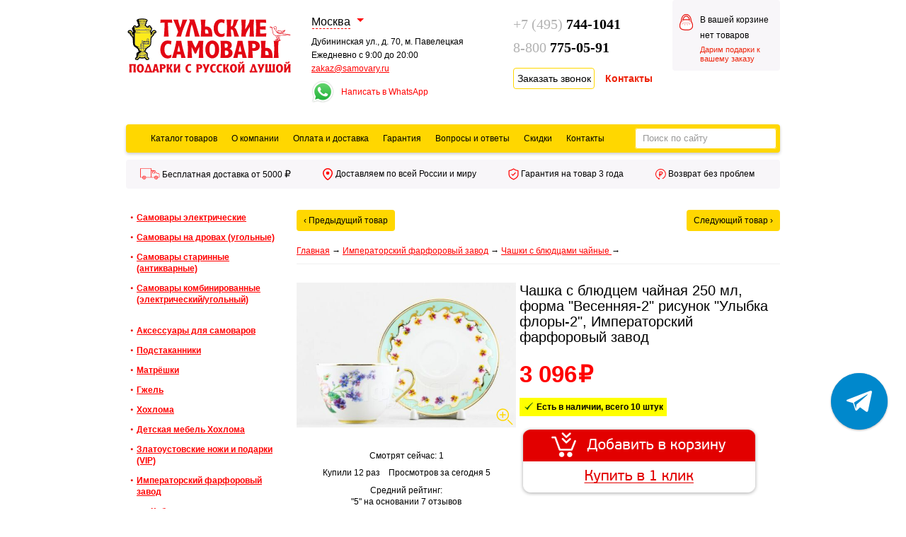

--- FILE ---
content_type: text/html; charset=utf-8
request_url: https://samovary.ru/good/9767/
body_size: 17985
content:
<!DOCTYPE html>
<html lang="ru">
<head>
	<meta charset="utf-8">

	<!--eski.mobi--><script class="eskimobi" data-type="mobile">!function(a,b,c,d,e){function g(a,c,d,e){var f=b.getElementsByTagName("script")[0];e.src?a.src=e.src:e.innerHTML&&(a.innerHTML=e.innerHTML),a.id=c,a.setAttribute("class",d),f.parentNode.insertBefore(a,f)}a.Mobify={points:[+new Date]};var f=/((; )|#|&|^)mobify=(\d)/.exec(location.hash+"; "+b.cookie);if(f&&f[3]){if(!+f[3])return}else if(!c())return;b.write('<div id="eski-overlay" style="font-family:Helvetica-Light,Helvetica,Arial,sans-serif;font-weight:light;font-size:300%;line-height:100%;position:absolute;top:42%;left:0;right:0;text-align:center;color: #999;">\u0417\u0430\u0433\u0440\u0443\u0437\u043A\u0430...</div><plaintext style="display:none">'),setTimeout(function(){var c=a.Mobify=a.Mobify||{};c.capturing=!0;var f=b.createElement("script"),h=function(){var c=new Date;c.setTime(c.getTime()+18e5),b.cookie="mobify=0; expires="+c.toGMTString()+"; path=/",a.location=a.location.href};f.onload=function(){if(e){var a=b.createElement("script");if(a.onerror=h,"string"==typeof e)g(a,"main-executable","mobify",{src:e});else{var c="var main = "+e.toString()+"; main();";g(a,"main-executable","mobify",{innerHTML:c})}}},f.onerror=h,g(f,"mobify-js","mobify",{src:d})})}(window,document,function(){var ua=navigator.userAgent||navigator.vendor||window.opera,m=false;if(/mobi|phone|ipod|nokia|android/i.test(ua))m=true;if(/msie|windows|media\scenter|opera\smini|ipad|android\s3|android\s2|iphone\sos\s(4|5|6)|ipad\sos\s(4|5|6)/i.test(ua)||screen.width>1024)m=false;return m;},(location.protocol=="https:"?"https:":"http:")+"//samovary.ru/eskimobi/eski.mobi.min.js",(location.protocol=="https:"?"https:":"http:")+"//samovary.ru/eskimobi/mobi.js");</script><!--/eski.mobi-->

  <meta http-equiv="X-UA-Compatible" content="IE=edge">

	<title>Чашка с блюдцем чайная 250 мл, форма "Весенняя-2" рисунок "Улыбка флоры-2", Императорский фарфоровый завод купить</title>

	<link rel="stylesheet" type='text/css' href="/shopping-cart/css/main-ed73c466b8.css">

	<link rel="shortcut icon" href="/images/32.ico" type="image/x-icon">
	<link rel="icon" href="/images/32.png" type="image/png">

			<link rel="canonical" href="https://samovary.ru/good/9767/">
	
	    <meta property="og:title"     content="Чашка с блюдцем чайная 250 мл, форма &quot;Весенняя-2&quot; рисунок &quot;Улыбка флоры-2&quot;, Императорский фарфоровый завод"/>
    <meta property="og:type"      content="product"/>
    <meta property="og:url"       content="https://samovary.ru/good/9767/"/>
    <meta property="og:image"     content="https://samovary.ru/img/goods/thumbs/vesennya2-ulybka-flory2-4_s.jpg"/>
    <meta property="og:site_name" content="Тульские самовары"/>
  
	<meta name="google-translate-customization" content="8434e09b10b4535c-b7e5e8b08aa13f99-gb119e0b921be3f03-b">
	<meta name="google-site-verification" content="e2z9TTptoyitNZlcbZuZoW8YcYn9AZJx4w0t1uFs9d0">
	<meta name="google-site-verification" content="z-RMz24yp8sRespb6ljNCaMjH7m-3rfmC_drBA0RRTY">
	<meta name="google-site-verification" content="e2z9TTptoyitNZlcbZuZoW8YcYn9AZJx4w0t1uFs9d0" />

	<meta name='yandex-verification' content='73373d0a0218817a' />
	<meta name='yandex-verification' content='6d544a444a073a46' />
	<meta name="yandex-verification" content="73373d0a0218817a" />
	<meta name="yandex-verification" content="6eb3b0ffe70fd458" />

	<meta name="description" content="Чашка с блюдцем чайная 250 мл, форма  Весенняя-2  рисунок  Улыбка флоры-2 , Императорский фарфоровый завод с быстрой доставкой">
	<meta name="keywords" content="Чашка с блюдцем чайная 250 мл, форма  Весенняя-2  рисунок  Улыбка флоры-2 , Императорский фарфоровый завод">

	<meta name="csrf-token" content="c9aa6a95-a4ea-425c-890e-ea2e4ede7f44">

    <script src="/shopping-cart/js/all-9db12e860f.js"></script>
	
	<script type="text/javascript">window._ab_id_=163930</script>
<script src="https://cdn.botfaqtor.ru/one.js"></script>
	<script>
  	window.dataLayer = window.dataLayer || [];
  </script>

	<script>var COUNTRY_CODE = 'RU';Samovary.cities([{"cityName":"Москва","phone":{"code":"+7 (495)","phone":"744-1041"},"contacts":["Дубининская ул., д. 70, м.&nbsp;Павелецкая","Ежедневно с 9:00 до 20:00"]},{"cityName":"Санкт-Петербург","phone":{"code":"+7 (812)","phone":"313-2450"},"contacts":["ул. Гороховая, д.69, м.Пушкинская, Звенигородская","Ежедневно с 10:00 до 20:00"]},{"cityName":"Ростов-на-Дону","phone":{"code":"+7 (863)","phone":"256-1001"},"contacts":["Ежедневно с 9:00 до 21:00"]},{"cityName":"Екатеринбург","phone":{"code":"+7 (343)","phone":"278-2445"},"contacts":["Ежедневно c 11:00 до 21:00"]},{"cityName":"Новосибирск","phone":{"code":"+7 (383)","phone":"255-8160"},"contacts":["Ежедневно c 12:00 до 21:00"]},{"cityName":"Россия","phone":{"code":"8-800","phone":"775-05-91"},"contacts":["Ежедневно с 9:00 до 20:00"]}]);Samovary.currentCity({"cityName":"Москва","phone":{"code":"+7 (495)","phone":"744-1041"},"contacts":["Дубининская ул., д. 70, м.&nbsp;Павелецкая","Ежедневно с 9:00 до 20:00"]});Samovary.geoCurrentCity('');Samovary.gifts['Дизайнерская коробка'] = ['https://samovary.ru/images/design_M.jpg', 'https://samovary.ru/images/design_L.jpg'];Samovary.gifts['Скидочная карта (5%)'] = ['https://samovary.ru/images/discount-card/red_M.jpg', 'https://samovary.ru/images/discount-card/red_L.jpg'];Samovary.gifts['Скидочная карта (10%)'] = ['https://samovary.ru/images/discount-card/black_M.jpg', 'https://samovary.ru/images/discount-card/black_L.jpg'];Samovary.gifts['Тульский сахар'] = ['https://samovary.ru/images/dzhzthr33_M.jpg', 'https://samovary.ru/images/dzhzthr33_L.jpg'];Samovary.gifts['Копорский чай'] = ['https://samovary.ru/images/sai.jpg', ''];Samovary.gifts['Чай SUGREFF 25 гр.'] = ['https://samovary.ru/img/goods/thumbs/0/packtea-14_s.jpg', 'https://samovary.ru/img/goods/thumbs/0/packtea-14_x.jpg'];Samovary.gifts['Чай черный'] = ['https://samovary.ru/images/2-IMG_8312_s.jpg', 'https://samovary.ru/images/2-IMG_8312.jpg'];Samovary.gifts['Труба оцинкованная'] = ['https://samovary.ru/images/truba.jpg', 'https://samovary.ru/images/truba_L.jpg'];Samovary.gifts['Фирменная кружка для чая'] = ['https://samovary.ru/images/cap_M.jpg', 'https://samovary.ru/images/cap_L.jpg'];Samovary.gifts['Книга<br>Рецепты самогоноварения'] = ['https://samovary.ru/images/IMG_1456_S.jpg', 'https://samovary.ru/images/IMG_1456_L.jpg'];Samovary.gifts['Спиртометр'] = ['https://samovary.ru/images/1011_S.jpg', 'https://samovary.ru/images/1011_L.jpg'];Samovary.gifts['Шампунь'] = ['https://samovary.ru/images/IMG_1652_LL.jpg', 'https://samovary.ru/images/IMG_1652_LL.jpg'];Samovary.gifts['Купон на скидку'] = ['https://samovary.ru/images/cupon_M.jpg', 'https://samovary.ru/images/cupon_L.jpg'];</script>
		<script>
		var rrPartnerId = "57024a2d1e994a25f4394c1a";
		var rrApi = {};
		var rrApiOnReady = rrApiOnReady || [];
		rrApi.addToBasket = rrApi.order = rrApi.categoryView = rrApi.view =
			rrApi.recomMouseDown = rrApi.recomAddToCart = function() {};

		(function(d) {
			var ref = d.getElementsByTagName('script')[0];
			var apiJs, apiJsId = 'rrApi-jssdk';
			if (d.getElementById(apiJsId)) return;
			apiJs = d.createElement('script');
			apiJs.id = apiJsId;
			apiJs.async = true;
			apiJs.src = "//cdn.retailrocket.ru/content/javascript/api.js";
			ref.parentNode.insertBefore(apiJs, ref);
		}(document));
	</script>
	
	<script>
		(function(i,s,o,g,r,a,m){i['GoogleAnalyticsObject']=r;i[r]=i[r]||function(){
		(i[r].q=i[r].q||[]).push(arguments)},i[r].l=1*new Date();a=s.createElement(o),
		m=s.getElementsByTagName(o)[0];a.async=1;a.src=g;m.parentNode.insertBefore(a,m)
		})(window,document,'script','//www.google-analytics.com/analytics.js','ga');

		ga('create', 'UA-52393706-1', 'auto');
		ga('require', 'displayfeatures');
		ga('require', 'ecommerce');
		ga('send', 'pageview');
	</script>

	<!-- Facebook Pixel Code -->
	<script>
		!function(f,b,e,v,n,t,s)
		{if(f.fbq)return;n=f.fbq=function(){n.callMethod?
		n.callMethod.apply(n,arguments):n.queue.push(arguments)};
		if(!f._fbq)f._fbq=n;n.push=n;n.loaded=!0;n.version='2.0';
		n.queue=[];t=b.createElement(e);t.async=!0;
		t.src=v;s=b.getElementsByTagName(e)[0];
		s.parentNode.insertBefore(t,s)}(window, document,'script',
		'https://connect.facebook.net/en_US/fbevents.js');
		fbq('init', '826278267501593');
		fbq('track', 'PageView');
	</script>
	<noscript><img height="1" width="1" style="display:none"
		src="https://www.facebook.com/tr?id=826278267501593&ev=PageView&noscript=1"
	/></noscript>
	<!-- End Facebook Pixel Code -->

	<script type="text/javascript">(window.Image ? (new Image()) : document.createElement('img')).src = 'https://vk.com/rtrg?p=VK-RTRG-208469-1BA7l';</script>

		
	<!-- Top.Mail.Ru counter -->
	<script type="text/javascript">
	var _tmr = window._tmr || (window._tmr = []);
	_tmr.push({id: "3299567", type: "pageView", start: (new Date()).getTime()});
	(function (d, w, id) {
	  if (d.getElementById(id)) return;
	  var ts = d.createElement("script"); ts.type = "text/javascript"; ts.async = true; ts.id = id;
	  ts.src = "https://top-fwz1.mail.ru/js/code.js";
	  var f = function () {var s = d.getElementsByTagName("script")[0]; s.parentNode.insertBefore(ts, s);};
	  if (w.opera == "[object Opera]") { d.addEventListener("DOMContentLoaded", f, false); } else { f(); }
	})(document, window, "tmr-code");
	</script>
	<noscript><div><img src="https://top-fwz1.mail.ru/counter?id=3299567;js=na" style="position:absolute;left:-9999px;" alt="Top.Mail.Ru" /></div></noscript>
	<!-- /Top.Mail.Ru counter -->

</head>
<body>
<div class="s-wrapper">

	<!-- Google Tag Manager -->
	<noscript><iframe src="//www.googletagmanager.com/ns.html?id=GTM-5KLWTH"
	height="0" width="0" style="display:none;visibility:hidden"></iframe></noscript>
	<script>(function(w,d,s,l,i){w[l]=w[l]||[];w[l].push({'gtm.start':
	new Date().getTime(),event:'gtm.js'});var f=d.getElementsByTagName(s)[0],
	j=d.createElement(s),dl=l!='dataLayer'?'&l='+l:'';j.async=true;j.src=
	'//www.googletagmanager.com/gtm.js?id='+i+dl;f.parentNode.insertBefore(j,f);
	})(window,document,'script','dataLayer','GTM-5KLWTH');</script>
	<!-- End Google Tag Manager -->

	<div class="head">
  	<header class="s-header siteHeader">

      <a href="/" class="s-header__logo">
  			<img alt="Самовары Ру - фирменный магазин Тульские самовары" src="/images/logo.svg">
  		</a>

  		    		<div class="s-header__column s-header__column_basket s-header-basket" style="visibility: hidden" data-bind="style: { visibility: 'visible' }">
    			<div class="s-header-basket__title"></div>
    			<div class="s-header-basket__count">
    				<!-- ko if: basketCount() == 0 -->
    				нет товаров
    				<!-- /ko -->
    				<!-- ko if: basketCount() > 0 -->
    				<!-- ko text: basketCount() + ' ' + (basketCount() == 1 ? 'товар' : (basketCount() <= 4 ? 'товара' : 'товаров')) --><!-- /ko -->
    				<!-- ko if: hasGifts -->
    				+ <i class="s-header-basket__gift"></i>
    				<!-- /ko -->
    				<!-- /ko -->
    			</div>
    			<div class="s-header-basket__gifts" data-bind="visible: basketCount() == 0">
    				Дарим подарки к<br>
    				вашему заказу
    			</div>

    			<a href="/order/" class="s-header-basket__order" data-bind="visible: basketCount() > 0"></a>

    			<i class="s-header-basket__arrow" data-bind="visible: basketCount() > 0, event: { click: toggleBasketProducts  }"></i>
    			<i class="s-header-basket__icon" data-bind="css: { 's-header-basket__icon_active': basketCount() > 0 }"></i>

    			<div class="s-header-basket__tooltip s-tooltip" data-bind="event: { click: function (vm, event) { event.stopPropagation(); return true; } }, visible: basketCount() > 0 && showBasketProducts">
    				<i class="s-tooltip__arrow" style="left: 164px"></i>

    				<!-- ko foreach: products.list -->
    				<div class="s-header-tooltip-product">
    					<div class="s-header-tooltip-product__image">
    						<img alt="" data-bind="attr: { src: thumbnail, alt: productName }">
    					</div>
    					<div class="s-header-tooltip-product__title" data-bind="text: productName"></div>
    					<i class="s-header-tooltip-product__remove s-icon-remove" data-bind="click: remove"></i>
    					<div class="s-header-tooltip-product__count">
    						<!-- ko text: count --><!-- /ko --> шт.
    						<span data-bind="price: price() * count()"></span>
    					</div>
    				</div>
    				<!-- /ko -->
    				<div class="s-header-basket__footer">
    					Итого: <span data-bind="price: total"></span><br>
    					<a href="/order/" class="s-header-basket__footer-button s-button">Оформить</a>
    				</div>
    			</div>
    		</div>
  		
      <div class="s-header__column s-header__column_contacts">
  			<a class="s-header__phone s-header-phone" data-bind="attr: { href: 'tel:' + currentCity().phone.code.replace(/[- )(]/g, '') + currentCity().phone.phone.replace(/[- )(]/g, '') }">
  				<span class="s-header-phone__code" data-bind="text: currentCity().phone.code">+7 (495)</span>
  				<span class="s-header-phone__phone" data-bind="text: currentCity().phone.phone">744-1041</span>
  			</a>

			<a href="tel:88007750591" class="s-header__phone s-header-phone" data-bind="if: currentCity().phone.phone !== '775-05-91'">
  				<span class="s-header-phone__code">8-800</span>
  				<span class="s-header-phone__phone">775-05-91</span>
  			</a>

  			<span class="s-header__callback s-header-callback" id="callbackButton"></span>
  			<a href="/contacts/" target="_blank" class="s-header__link s-header-contact-link"></a>
  		</div>

  		<div class="s-header__column s-header__column_address">
  			<div class="s-header__city-toggler s-header-city-toggler">
  				<!-- ko text: currentCity().cityName -->Москва<!-- /ko -->
  				<select data-bind="options: cities, value: currentCity, optionsText: 'cityName'" title="Город"></select>
  			</div>
  			<!-- ko foreach: currentCity().contacts -->
  			<div class="s-header__address s-header-address" data-bind="html: $data"></div>
  			<!-- /ko -->
  			<div class="s-header__address s-header-address" style="display: none" data-bind="visible: true">
	  			<a href="mailto:zakaz@samovary.ru">zakaz@samovary.ru</a>
	  		</div>

			<div class="s-header__whatsapp">
				<a href="https://api.whatsapp.com/send?phone=79035659170" target="_blank"><i class="bg-icon bg-WhatsAppLogo"></i> Написать в WhatsApp</a>
			</div>
  		</div>
  	</header>
	</div>

			<div class="s-main-menu menu">
			<form action="/article/34/" class="headerSearch" method="get">
				<input type="submit" style="position: absolute; left: -1000px; visibility: hidden">
				<input class="s-main-menu__search headerSearch__query" name="artikul" id="mainMenuSearch" value="" placeholder="Поиск по сайту">
			</form>

			<span class="menu-decor">
									<a class="s-main-menu__item" href=""></a>
									<a class="s-main-menu__item" href="/catalog/">Каталог товаров</a>
									<a class="s-main-menu__item" href="/about/">О компании</a>
									<a class="s-main-menu__item" href="/news/78/">Оплата и доставка</a>
									<a class="s-main-menu__item" href="/news/154/">Гарантия</a>
									<a class="s-main-menu__item" href="/news/142/">Вопросы и ответы</a>
									<a class="s-main-menu__item" href="/category/44/all/">Скидки</a>
									<a class="s-main-menu__item" href="/contacts/">Контакты</a>
				
				<a class="s-main-menu__item s-main-menu__item_contacts" href="/contacts/">Контакты</a>

  						</span>
		</div>
	
	<nav class="s-nav-basket">
  	<div class="s-nav-basket__element">
  		<i class="s-icon-truck s-icon-truck-red"></i> Бесплатная доставка от 5000 <i class="s-icon-rub" style="font-size: 15px; font-weight: normal"></i>

  		<div class="s-tooltip" style="left: 0">
    		<i class="s-tooltip__arrow"></i>

  			<p>Доставка по Москве за 1 день.</p>
        <p>
					Бесплатная доставка в пределах МКАД при заказе на 5000 руб.<br>
					Быстрая доставка по России (платно).<br>
					- EMS-Почта России, СДЕК и постаматы Pickpoint<br>
					- быстро (от 2 до 9 дней)<br>
					- надежно (99% успешно доставленных заказов)<br>
					- оплата наличными при получении или картой на сайте<br>
        </p>

        <p><a href="https://samovary.ru/news/78/" target="_blank">Подробно о доставке</a></p>
  		</div>
  	</div>
  	<div class="s-nav-basket__element">
  		<i class="s-icon-geo s-icon-geo-red"></i> Доставляем по всей России и миру

  		<div class="s-tooltip" style="left: 0">
    		<i class="s-tooltip__arrow" style="left: 7px"></i>

    		<p>
      		Доставка по России:<br>
          - EMS-Почта России, СДЕК и постаматы Pickpoint<br>
					- быстро (от 2 до 9 дней)<br>
					- качественная и <a href="//samovary.ru/news/174/">надежная упаковка</a><br>
					- оплата наличными при получении или картой на сайте<br>
        </p>

        <p>
          Доставка в Украину, Казахстан, Молдову, Беларусь:<br>
          - быстро (от 2 до 15 дней)<br>
					- качественная и надежная упаковка<br>
					- онлайн оплата заказа картой на нашем сайте и PayPal<br>
        </p>

        <p>
          Доставка в любые страны мира - Европа, Америка, Азия:<br>
          - быстро (от 2 до 20 дней)<br>
					-	качественная и надежная упаковка<br>
					- онлайн оплата заказа картой на нашем сайте и PayPal<br>
					<a href="//samovary.ru/news/157/">Подробно о доставке в Европу и США</a>
        </p>
  		</div>
  	</div>
  	<div class="s-nav-basket__element">
  		<i class="s-icon-shield s-icon-shield-red"></i> Гарантия на товар 3 года

  		<div class="s-tooltip" style="left: 0">
    		<i class="s-tooltip__arrow" style="left: 7px"></i>

    		<p>Мы дорожим своей репутацией и предлагаем Вам только 100% подлинную продукцию Российского производства.</p>
        <p>Вы можете купить любой товар в нашем интернет-магазине и быть уверенными в его качестве.</p>
        <p><a href="https://samovary.ru/news/154/" target="_blank">Подробно о гарантии</a></p>
  		</div>
  	</div>
  	<div class="s-nav-basket__element">
  		<i class="s-icon-return s-icon-return-red"></i> Возврат без проблем

  		<div class="s-tooltip" style="right: -10px">
    		<i class="s-tooltip__arrow" style="left: 154px"></i>
				<p>Гарантия возврата денег</p>
    		<p>Мы гарантируем 100% возврат денег за любой товар.</p>
        <p>В течение 30 дней вы можете его вернуть и получить свои деньги назад по первому требованию.</p>
        <p><a href="https://samovary.ru/news/109/" target="_blank">Подробно о возврате и обмене</a></p>
  		</div>
  	</div>
  </nav>

	<!-- start content -->
		<div class="s-row main-content">
  	<div class="s-column-3 bar">
    	<ul class="submenu s-site-menu">	  	  	  		<li class="s-site-menu__item"><i></i><a href="/category/1/">Самовары электрические</a></li>
			  	  	  		<li class="s-site-menu__item"><i></i><a href="/category/2/">Самовары на дровах (угольные)</a></li>
			  	  	  		<li class="s-site-menu__item"><i></i><a href="/category/5/">Самовары старинные (антикварные)</a></li>
			  	  	  		<li class="s-site-menu__item"><i></i><a href="/category/3/">Самовары комбинированные (электрический/угольный)</a></li>
			  	  	  <li><br></li>		<li class="s-site-menu__item"><i></i><a href="/category/4/">Аксессуары для самоваров</a></li>
			  	  	  		<li class="s-site-menu__item"><i></i><a href="/category/11/">Подстаканники</a></li>
			  	  	  		<li class="s-site-menu__item"><i></i><a href="/category/7/">Матрёшки </a></li>
			  	  	  		<li class="s-site-menu__item"><i></i><a href="/category/26/">Гжель </a></li>
			  	  	  		<li class="s-site-menu__item"><i></i><a href="/category/24/">Хохлома</a></li>
			  	  	  		<li class="s-site-menu__item"><i></i><a href="/category/31/">Детская мебель Хохлома</a></li>
			  	  	  		<li class="s-site-menu__item"><i></i><a href="/category/36/">Златоустовские ножи и подарки (VIP)</a></li>
			  	  	  		<li class="s-site-menu__item"><i></i><a href="/category/15/">Императорский фарфоровый завод</a></li>
					<li class="s-site-menu__submenu">
									<a class="s-site-menu__item" href="/category/32/"><i></i>Кобальтовая сетка</a>
									<a class="s-site-menu__item" href="/category/16/"><i></i>Чашки с блюдцами чайные </a>
									<a class="s-site-menu__item" href="/category/17/"><i></i>Чашки с блюдцами кофейные</a>
									<a class="s-site-menu__item" href="/category/20/"><i></i>Сервизы чайные, кофейные</a>
									<a class="s-site-menu__item" href="/category/34/"><i></i>Cервизы столовые</a>
									<a class="s-site-menu__item" href="/category/18/"><i></i>Чайники</a>
									<a class="s-site-menu__item" href="/category/19/"><i></i>Столовые предметы</a>
									<a class="s-site-menu__item" href="/category/21/"><i></i>Подарочные наборы</a>
									<a class="s-site-menu__item" href="/category/27/"><i></i>Скульптуры, статуэтки</a>
							</li>
			  	  	  		<li class="s-site-menu__item"><i></i><a href="/category/45/">Дулевский фарфор</a></li>
			  	  	  		<li class="s-site-menu__item"><i></i><a href="/category/9/">Русские сувениры</a></li>
			  	  	  		<li class="s-site-menu__item"><i></i><a href="/category/38/">Текстиль для дома</a></li>
			  	  	  		<li class="s-site-menu__item"><i></i><a href="/category/33/">Русский народный костюм</a></li>
			  	  	  		<li class="s-site-menu__item"><i></i><a href="/category/41/">Валенки</a></li>
			  	  	  		<li class="s-site-menu__item"><i></i><a href="/category/29/">Вологодское кружево</a></li>
			  	  	  		<li class="s-site-menu__item"><i></i><a href="/category/52/">Коптильни, казаны</a></li>
			  	  	  		<li class="s-site-menu__item"><i></i><a href="/category/22/">Корпоративные подарки</a></li>
			  	  	  		<li class="s-site-menu__item"><i></i><a href="/category/40/">Подарочная упаковка</a></li>
			  	  	  	  	  		<li class="s-site-menu__item"><i></i><a href="/category/46/">Казачья форма</a></li>
			  	  	  	  		<li class="s-site-menu__item"><i></i><a href="/category/51/">Елочные игрушки</a></li>
		</ul>

  <div style="padding: 20px 0 10px">
		<a href="/category/44/"><img alt="Акция - товар недели" src="/images/skidka_06-07.gif"></a>
  </div>

  
  		<!-- ko stopBinding: true -->
		<form id="assist-form" class="assist" data-bind="submit: onSubmit">
			<div class="assist__header">Помощь с покупкой</div>
			<div class="assist__headline">Оставьте ваш номер телефона и наш менеджер свяжется с Вами</div>
			<input class="assist__input s-input s-input_big" data-bind="textInput: phone" data-inputmask-showmaskonhover="false" data-inputmask="'mask': '+7 (999) 999-99-99', 'placeholder': '_'"  placeholder="Ваш телефон">
			<span class="assist__button s-button s-button_big" data-bind="click: onSubmit">Позвонить мне</span>
		</form>
		<!-- /ko -->

		<a href="https://clck.yandex.ru/redir/dtype=stred/pid=47/cid=2508/*https://market.yandex.ru/shop/2110/reviews" target="_blank">
			<img src="https://clck.yandex.ru/redir/dtype=stred/pid=47/cid=2507/*https://grade.market.yandex.ru/?id=2110&action=image&size=3" border="0" width="216" height="135" alt="Читайте отзывы покупателей и оценивайте качество магазина на Яндекс.Маркете" />
		</a>

		<a href="https://www.google.com/shopping/customerreviews/merchantreviews?q=samovary.ru" target="_blank">
			<img src="/shopping-cart/media/google-reviews.png" border="0" width="216" height="135" alt="Читайте отзывы покупателей и оценивайте качество магазина на Google Reviews" />
		</a>
	  	</div>
  	<div class="s-column-9">
    	<div class="s-site-common-content">
  			<div style="overflow: hidden; padding-bottom: 20px">
			<a class="s-button s-button_smal" style="float: left"
																					href="/good/9744/">‹ Предыдущий
					товар</a>			<a class="s-button s-button_smal" style="float: right"
																					href="/good/2102/">Следующий товар
					›</a>			</div><p class='breadcrumbs'><a class="breadcrumbs__item" href="/"><strong>Главная</strong></a> &rarr; <a class="NV breadcrumbs__item" href="/category/15/"><strong>Императорский фарфоровый завод</strong></a> &rarr; <a class="NV breadcrumbs__item" href="/category/16/"><strong>Чашки с блюдцами чайные </strong></a> &rarr; </p><br>
<div class="productDetails" itemscope itemtype="http://schema.org/Product">
	<!-- Thumb -->
	<div class="productDetails__mainThumb">
		
		
		
					<div itemprop="image" itemscope itemtype="http://schema.org/ImageObject" class="productDetails__thumb js-mainthumb active" onclick="show('', '/img/goods/thumbs/vesennya2-ulybka-flory2-4.jpg', '', '', '9767')">
				<div class="productDetails__zoomWrapper">
					<meta itemprop="name" content="Чашка с блюдцем чайная 250 мл, форма &quot;Весенняя-2&quot; рисунок &quot;Улыбка флоры-2&quot;, Императорский фарфоровый завод" />

					<img itemprop="contentUrl" class="auto-zoom" alt="Чашка с блюдцем чайная 250 мл, форма &quot;Весенняя-2&quot; рисунок &quot;Улыбка флоры-2&quot;, Императорский фарфоровый завод" data-index="1" data-big-image="/img/goods/thumbs/vesennya2-ulybka-flory2-4.jpg" src="/img/goods/thumbs/vesennya2-ulybka-flory2-4_x.jpg">
				</div>
			</div>
		
		<div class="productDetails__row" style="line-height: 24px; margin-top: 2em">
			<span class="productDetails__viewNowCounter">Смотрят сейчас: 1</span><br>
			Купили 12 раз &nbsp;&nbsp;
			<span class="productDetails__viewTodayCounter">Просмотров за сегодня 5</span>
			<br>

			<div itemprop="aggregateRating" itemscope itemtype="http://schema.org/AggregateRating" style="line-height: 1.4; padding-top: 5px">
				<span>Средний рейтинг:</span><br>
				<span itemprop="itemReviewed" style="display:none;">Электрический самовар 3 литра желтый "овал" с автоматическим отключением при закипании воды, арт. 120319к</span>
				"<span itemprop="ratingValue">5</span>" на основании <span itemprop="reviewCount">7</span> отзывов
			</div>

			
			<br>

			<div style="display: inline-block; vertical-align: top" class="ya-share2" data-services="collections,vkontakte,odnoklassniki,gplus"></div>
		</div>
	</div>
	<!-- end: Thumb -->

	<!-- RightSide -->
	<div class="productDetails__rightSide">
        <meta itemprop="brand" content="Тульские Самовары" />

		<div class="productDetails__row">
			<h1 class="productDetails__header mp-prod_name" itemprop="name">Чашка с блюдцем чайная 250 мл, форма "Весенняя-2" рисунок "Улыбка флоры-2", Императорский фарфоровый завод</h1>
		</div>

					
			<div class="productDetails__row">
				<div id="mp-prod_id" class="mp-prod_id" style="display: none">9767</div>

				<div class="pricesContainer">
					<span class="pricesContainer__price" itemprop="offers" itemscope itemtype="http://schema.org/Offer">
            <link itemprop="url" href="https://samovary.ru/good/9767/" />
						<meta itemprop="priceCurrency" content="RUB" />
						<meta itemprop="price" content="3096" />
						<meta itemprop="priceValidUntil" content="2026-02-02" />

						<link itemprop="availability" href="http://schema.org/InStock" />
						
						<span class="productPrice ">
	3 096</span>
					</span>

									</div>
			</div>

			
			
			<div class="productDetails__row">
									<span class="productDetails__amount productDetails__amount_hot">
					    <i class="icon-font icon-green-check"></i> Есть в наличии, всего 10 штук                    </span>
							</div>

			<div class="productDetails__row">
								    <div class="productDetails__bigBuyButton ">
					    <a href="/add.php?id=9767" onclick="Popup.load('/add.php?id=9767&ajax=true'); $(this).parent().addClass('active'); return false"><i></i> В корзину</a>
					    <a href="/add.php?id=9767" onclick="Popup.load('/buy_one_click.php?id=9767', { close: true, border: 'thin' }); return false">Купить в 1 клик</a>
					</div>
							</div>
							<div class="productDetails__row">
					
					<strong>Доставка:</strong><br>

											• Курьером по адресу доставки, 3-8 дней.<br>
						• Самовывоз из пунктов СДЕК, ПикПоинт, Почта России.<br>
						• Доставка за границу с предоплатой - по тарифам и срокам EMS, СДЕК, 10-20 дней<br>
						• Платная доставка РФ по тарифам СДЕК - 250-1200 руб., зависит от города<br>
						• Отправим заказ во вторник 27 января<br>
					
					<div style="height: 5px"></div>
					<strong>Гарантия:</strong><br>

					&bull; Гарантийный срок - 3 года<br>
					&bull; Возврат денег в течение 30 дней по первому требованию<br>

					<div style="height: 5px"></div>
					<strong>Удобная оплата:</strong><br>

					&bull; Наличными при получении или картой онлайн<br>
					
					<div style="height: 5px"></div>
					<strong>Бесплатная консультация:</strong><br>
					Москва +7 (495)744-1041, СПБ +7(812)313-2450<br>
					Бесплатный звонок по РФ 8-800-775-0591<br>
					WhatsApp: <a target="_blank" style="text-decoration-style: dotted; color: #333" href="https://api.whatsapp.com/send?phone=+79035659170">+7 (903) 565-9170</a><br>

				</div>
						</div>
	<!-- end: RightSide -->

	<!-- Thumbs -->
		<!-- end: Thumbs -->

	<!-- Details -->
	<div class="productDetails__details" itemprop="description">
		<div class="productDetails__header">Описание товара</div>
		Чашка с блюдцем чайная 250 мл, форма "Весенняя-2" рисунок "Улыбка флоры-2"		<br>УЛЫБКА ФЛОРЫ – идеальное сочетание костяного фарфора и нежной цветочной росписи. Цветы шиповника, незабудок и анютиных глазок выполнены настолько деликатно, что напоминают акварельную живопись.<br><br>Костяной фарфор<br>Чашка с блюдцем<br>Автор Козлобродова С.<br>Форма Весенняя 2<br>Автор формы Яковлева С.Е.<br>Вид рисунка Улыбка флоры<br>Год начала выпуска 2023<br>
		<p><br></p>

		
			</div>
	<!-- end: Details -->

	
	
			<div class="rr-widget" style="margin-top: 25px"
	     data-rr-widget-product-id="9767"
	     data-rr-widget-id="57024a2d1e994a25f4394c1c"
	     data-rr-widget-width="100%"></div>
  
			<div class="productDetails__details">
			<div class="productDetails__header">Отзывы</div>
			<div class="mp-productName" style="display: none;">Чашка с блюдцем чайная 250 мл, форма "Весенняя-2" рисунок "Улыбка флоры-2", Императорский фарфоровый завод</div>
			<script type="text/javascript" src="//cdn.mneniya.pro/widgetscipts/samovaryru/mp-widget.js"></script>
			<div class="mp-widget" data-mp-productSKUs="9767" data-mp-widget-type="Product"></div>
		</div>
	
  <script type="text/javascript">
	  (function(d,w){
	  var n=d.getElementsByTagName("script")[0],
	  s=d.createElement("script"),
	  f=function(){n.parentNode.insertBefore(s,n);};
	  s.type="text/javascript";
	  s.async=true;
	  s.src="https://track.recreativ.ru/trck.php?shop=902&ttl=30&offer=9767&rnd="+Math.floor(Math.random()*999);
	  if(window.opera=="[object Opera]"){d.addEventListener("DOMContentLoaded", f, false);}
	  else{f();}
	  })(document,window);
  </script>

	<script type="text/javascript">
		var _tmr = _tmr || [];
		_tmr.push({
		    type: 'itemView',
		    productid: '9767',
		    pagetype: 'product',
		    list: '1',
		    totalvalue: '3096'
		});
	</script>
</div>
<div class="s-subtitle xh2">Похожие товары:</div><div class="s-product-preview-grid s-product-preview-grid_slider" id="slider-1">
							<div class="s-product-preview-grid__item">
							<div class="s-product-preview">
			<noindex><a href="/good/9765/" title="Чашка с блюдцем чайная форма &quot;Яблочко&quot; рисунок &quot;Аварель&quot;, Императорский фарфоровый завод " class="s-product-preview__overlay"></a></noindex>

			
			<a href="/good/9765/" class="s-product-preview__picture">
				<picture>
					<source data-srcset="/img/goods/thumbs/yablochko-akvarel-12_m.webp" type="image/webp">
					<img data-src="/img/goods/thumbs/yablochko-akvarel-12_m.jpg" title="Чашка с блюдцем чайная форма &quot;Яблочко&quot; рисунок &quot;Аварель&quot;, Императорский фарфоровый завод " alt="Чашка с блюдцем чайная форма &quot;Яблочко&quot; рисунок &quot;Аварель&quot;, Императорский фарфоровый завод ">
				</picture>
			</a>

			<a href="/good/9765/" class="s-product-preview__title">
				Чашка с блюдцем чайная форма "Яблочко" рисунок "Аварель", Императорский фарфоровый завод 			</a>

			
			<div class="s-product-preview__row">
				<div class="s-product-preview__price">
					4 806 ₽
				</div>

									<span onclick="Popup.load('/add.php?id=9765&ajax=true')" class="s-product-preview__button">
						В корзину
					</span>
							</div>
		</div>
							</div>
							<div class="s-product-preview-grid__item">
							<div class="s-product-preview">
			<noindex><a href="/good/9764/" title="Чашка с блюдцем чайная, форма &quot;Нега&quot; рисунок &quot;Платиновая лента&quot;, Императорский фарфоровый завод" class="s-product-preview__overlay"></a></noindex>

			
			<a href="/good/9764/" class="s-product-preview__picture">
				<picture>
					<source data-srcset="/img/goods/thumbs/100012_m.webp" type="image/webp">
					<img data-src="/img/goods/thumbs/100012_m.jpg" title="Чашка с блюдцем чайная, форма &quot;Нега&quot; рисунок &quot;Платиновая лента&quot;, Императорский фарфоровый завод" alt="Чашка с блюдцем чайная, форма &quot;Нега&quot; рисунок &quot;Платиновая лента&quot;, Императорский фарфоровый завод">
				</picture>
			</a>

			<a href="/good/9764/" class="s-product-preview__title">
				Чашка с блюдцем чайная, форма "Нега" рисунок "Платиновая лента", Императорский фарфоровый завод			</a>

			
			<div class="s-product-preview__row">
				<div class="s-product-preview__price">
					2 193 ₽
				</div>

									<span onclick="Popup.load('/add.php?id=9764&ajax=true')" class="s-product-preview__button">
						В корзину
					</span>
							</div>
		</div>
							</div>
							<div class="s-product-preview-grid__item">
							<div class="s-product-preview">
			<noindex><a href="/good/9763/" title="Чайная чашка с блюдцем 220мл, форма &quot;Весеняя-2&quot;, Императорский фарфоровый завод" class="s-product-preview__overlay"></a></noindex>

			
			<a href="/good/9763/" class="s-product-preview__picture">
				<picture>
					<source data-srcset="/img/goods/thumbs/.webp" type="image/webp">
					<img data-src="/img/goods/thumbs/.webp" title="Чайная чашка с блюдцем 220мл, форма &quot;Весеняя-2&quot;, Императорский фарфоровый завод" alt="Чайная чашка с блюдцем 220мл, форма &quot;Весеняя-2&quot;, Императорский фарфоровый завод">
				</picture>
			</a>

			<a href="/good/9763/" class="s-product-preview__title">
				Чайная чашка с блюдцем 220мл, форма "Весеняя-2", Императорский фарфоровый завод			</a>

			
			<div class="s-product-preview__row">
				<div class="s-product-preview__price">
					2 546 ₽
				</div>

									<span onclick="Popup.load('/add.php?id=9763&ajax=true')" class="s-product-preview__button">
						В корзину
					</span>
							</div>
		</div>
							</div>
							<div class="s-product-preview-grid__item">
							<div class="s-product-preview">
			<noindex><a href="/good/9756/" title="Чашка с блюдцем 250 мл,форма &quot;Идиллия&quot; рисунок &quot;Примула-1&quot; Императорский фарфоровый завод" class="s-product-preview__overlay"></a></noindex>

			
			<a href="/good/9756/" class="s-product-preview__picture">
				<picture>
					<source data-srcset="/img/goods/thumbs/idillia-primula1_m.webp" type="image/webp">
					<img data-src="/img/goods/thumbs/idillia-primula1_m.jpg" title="Чашка с блюдцем 250 мл,форма &quot;Идиллия&quot; рисунок &quot;Примула-1&quot; Императорский фарфоровый завод" alt="Чашка с блюдцем 250 мл,форма &quot;Идиллия&quot; рисунок &quot;Примула-1&quot; Императорский фарфоровый завод">
				</picture>
			</a>

			<a href="/good/9756/" class="s-product-preview__title">
				Чашка с блюдцем 250 мл,форма "Идиллия" рисунок "Примула-1" Императорский фарфоровый завод			</a>

			
			<div class="s-product-preview__row">
				<div class="s-product-preview__price">
					4 418 ₽
				</div>

									<span onclick="Popup.load('/add.php?id=9756&ajax=true')" class="s-product-preview__button">
						В корзину
					</span>
							</div>
		</div>
							</div>
							<div class="s-product-preview-grid__item">
							<div class="s-product-preview">
			<noindex><a href="/good/9755/" title="Чашка с блюдцем 250 мл, форма &quot;Идиллия&quot; рисунок &quot;Лайм 1&quot;, Императорский фарфоровый завод" class="s-product-preview__overlay"></a></noindex>

			
			<a href="/good/9755/" class="s-product-preview__picture">
				<picture>
					<source data-srcset="/img/goods/thumbs/lime1-1_m.webp" type="image/webp">
					<img data-src="/img/goods/thumbs/lime1-1_m.jpg" title="Чашка с блюдцем 250 мл, форма &quot;Идиллия&quot; рисунок &quot;Лайм 1&quot;, Императорский фарфоровый завод" alt="Чашка с блюдцем 250 мл, форма &quot;Идиллия&quot; рисунок &quot;Лайм 1&quot;, Императорский фарфоровый завод">
				</picture>
			</a>

			<a href="/good/9755/" class="s-product-preview__title">
				Чашка с блюдцем 250 мл, форма "Идиллия" рисунок "Лайм 1", Императорский фарфоровый завод			</a>

			
			<div class="s-product-preview__row">
				<div class="s-product-preview__price">
					5 174 ₽
				</div>

									<span onclick="Popup.load('/add.php?id=9755&ajax=true')" class="s-product-preview__button">
						В корзину
					</span>
							</div>
		</div>
							</div>
							<div class="s-product-preview-grid__item">
							<div class="s-product-preview">
			<noindex><a href="/good/9753/" title="Чашка с блюдцем 165мл, форма &quot;Майская&quot; рисунок &quot;День ВМФ России&quot;, Императорский фарфоровый завод" class="s-product-preview__overlay"></a></noindex>

			
			<a href="/good/9753/" class="s-product-preview__picture">
				<picture>
					<source data-srcset="/img/goods/thumbs/www.tdlf.ru___________m.webp" type="image/webp">
					<img data-src="/img/goods/thumbs/www.tdlf.ru___________m.jpg" title="Чашка с блюдцем 165мл, форма &quot;Майская&quot; рисунок &quot;День ВМФ России&quot;, Императорский фарфоровый завод" alt="Чашка с блюдцем 165мл, форма &quot;Майская&quot; рисунок &quot;День ВМФ России&quot;, Императорский фарфоровый завод">
				</picture>
			</a>

			<a href="/good/9753/" class="s-product-preview__title">
				Чашка с блюдцем 165мл, форма "Майская" рисунок "День ВМФ России", Императорский фарфоровый завод			</a>

			
			<div class="s-product-preview__row">
				<div class="s-product-preview__price">
					2 785 ₽
				</div>

									<span onclick="Popup.load('/add.php?id=9753&ajax=true')" class="s-product-preview__button">
						В корзину
					</span>
							</div>
		</div>
							</div>
							<div class="s-product-preview-grid__item">
							<div class="s-product-preview">
			<noindex><a href="/good/9744/" title="Бокал с блюдцем форма &quot;Ленинградский&quot; рисунок &quot;Прадеду правнук&quot;, Императорский фарфоровый завод" class="s-product-preview__overlay"></a></noindex>

			
			<a href="/good/9744/" class="s-product-preview__picture">
				<picture>
					<source data-srcset="/img/goods/thumbs/pradedu-pravnuk32_m.webp" type="image/webp">
					<img data-src="/img/goods/thumbs/pradedu-pravnuk32_m.jpg" title="Бокал с блюдцем форма &quot;Ленинградский&quot; рисунок &quot;Прадеду правнук&quot;, Императорский фарфоровый завод" alt="Бокал с блюдцем форма &quot;Ленинградский&quot; рисунок &quot;Прадеду правнук&quot;, Императорский фарфоровый завод">
				</picture>
			</a>

			<a href="/good/9744/" class="s-product-preview__title">
				Бокал с блюдцем форма "Ленинградский" рисунок "Прадеду правнук", Императорский фарфоровый завод			</a>

			
			<div class="s-product-preview__row">
				<div class="s-product-preview__price">
					4 005 ₽
				</div>

									<span onclick="Popup.load('/add.php?id=9744&ajax=true')" class="s-product-preview__button">
						В корзину
					</span>
							</div>
		</div>
							</div>
							<div class="s-product-preview-grid__item">
							<div class="s-product-preview">
			<noindex><a href="/good/9743/" title="Бокал с блюдцем 360 мл, форма &quot;Ленинградский&quot;, рисунок &quot;Порфировая ваза&quot; Императорский фарфоровый завод " class="s-product-preview__overlay"></a></noindex>

			
			<a href="/good/9743/" class="s-product-preview__picture">
				<picture>
					<source data-srcset="/img/goods/thumbs/leningradskiy-porfirivaya-vaza_m.webp" type="image/webp">
					<img data-src="/img/goods/thumbs/leningradskiy-porfirivaya-vaza_m.jpg" title="Бокал с блюдцем 360 мл, форма &quot;Ленинградский&quot;, рисунок &quot;Порфировая ваза&quot; Императорский фарфоровый завод " alt="Бокал с блюдцем 360 мл, форма &quot;Ленинградский&quot;, рисунок &quot;Порфировая ваза&quot; Императорский фарфоровый завод ">
				</picture>
			</a>

			<a href="/good/9743/" class="s-product-preview__title">
				Бокал с блюдцем 360 мл, форма "Ленинградский", рисунок "Порфировая ваза" Императорский фарфоровый завод 			</a>

			
			<div class="s-product-preview__row">
				<div class="s-product-preview__price">
					4 746 ₽
				</div>

									<span onclick="Popup.load('/add.php?id=9743&ajax=true')" class="s-product-preview__button">
						В корзину
					</span>
							</div>
		</div>
							</div>
							<div class="s-product-preview-grid__item">
							<div class="s-product-preview">
			<noindex><a href="/good/9742/" title="Бокал с блюдцем 360 мл, форма &quot;Ленинградский&quot; рисунок &quot;Летний сад Петра I&quot;, Императорский фарфоровый завод" class="s-product-preview__overlay"></a></noindex>

			
			<a href="/good/9742/" class="s-product-preview__picture">
				<picture>
					<source data-srcset="/img/goods/thumbs/petra1-2_m.webp" type="image/webp">
					<img data-src="/img/goods/thumbs/petra1-2_m.jpg" title="Бокал с блюдцем 360 мл, форма &quot;Ленинградский&quot; рисунок &quot;Летний сад Петра I&quot;, Императорский фарфоровый завод" alt="Бокал с блюдцем 360 мл, форма &quot;Ленинградский&quot; рисунок &quot;Летний сад Петра I&quot;, Императорский фарфоровый завод">
				</picture>
			</a>

			<a href="/good/9742/" class="s-product-preview__title">
				Бокал с блюдцем 360 мл, форма "Ленинградский" рисунок "Летний сад Петра I", Императорский фарфоровый завод			</a>

			
			<div class="s-product-preview__row">
				<div class="s-product-preview__price">
					4 746 ₽
				</div>

									<span onclick="Popup.load('/add.php?id=9742&ajax=true')" class="s-product-preview__button">
						В корзину
					</span>
							</div>
		</div>
							</div>
							<div class="s-product-preview-grid__item">
							<div class="s-product-preview">
			<noindex><a href="/good/9741/" title="Бокал с блюдцем 360 мл, форма &quot;Ленинградский&quot;, рисунок &quot;Канал Грибоедова&quot;, Императорский фарфоровый завод " class="s-product-preview__overlay"></a></noindex>

			
			<a href="/good/9741/" class="s-product-preview__picture">
				<picture>
					<source data-srcset="/img/goods/thumbs/www.tdlf.ru____360__.____.______m.webp" type="image/webp">
					<img data-src="/img/goods/thumbs/www.tdlf.ru____360__.____.______m.jpg" title="Бокал с блюдцем 360 мл, форма &quot;Ленинградский&quot;, рисунок &quot;Канал Грибоедова&quot;, Императорский фарфоровый завод " alt="Бокал с блюдцем 360 мл, форма &quot;Ленинградский&quot;, рисунок &quot;Канал Грибоедова&quot;, Императорский фарфоровый завод ">
				</picture>
			</a>

			<a href="/good/9741/" class="s-product-preview__title">
				Бокал с блюдцем 360 мл, форма "Ленинградский", рисунок "Канал Грибоедова", Императорский фарфоровый завод 			</a>

			
			<div class="s-product-preview__row">
				<div class="s-product-preview__price">
					4 005 ₽
				</div>

									<span onclick="Popup.load('/add.php?id=9741&ajax=true')" class="s-product-preview__button">
						В корзину
					</span>
							</div>
		</div>
							</div>
							<div class="s-product-preview-grid__item">
							<div class="s-product-preview">
			<noindex><a href="/good/9595/" title="Бокал с блюдцем форма &quot;Ленинградский&quot; рисунок &quot;На Нерли&quot; Императорский фарфоровый завод" class="s-product-preview__overlay"></a></noindex>

			
			<a href="/good/9595/" class="s-product-preview__picture">
				<picture>
					<source data-srcset="/img/goods/thumbs/www.tdlf.ru_______360__m.webp" type="image/webp">
					<img data-src="/img/goods/thumbs/www.tdlf.ru_______360__m.jpg" title="Бокал с блюдцем форма &quot;Ленинградский&quot; рисунок &quot;На Нерли&quot; Императорский фарфоровый завод" alt="Бокал с блюдцем форма &quot;Ленинградский&quot; рисунок &quot;На Нерли&quot; Императорский фарфоровый завод">
				</picture>
			</a>

			<a href="/good/9595/" class="s-product-preview__title">
				Бокал с блюдцем форма "Ленинградский" рисунок "На Нерли" Императорский фарфоровый завод			</a>

			
			<div class="s-product-preview__row">
				<div class="s-product-preview__price">
					2 523 ₽
				</div>

									<span onclick="Popup.load('/add.php?id=9595&ajax=true')" class="s-product-preview__button">
						В корзину
					</span>
							</div>
		</div>
							</div>
							<div class="s-product-preview-grid__item">
							<div class="s-product-preview">
			<noindex><a href="/good/9588/" title="3-x предметный чайный комплект форма &quot;Волна&quot; рисунок &quot;Золотой кантик&quot;, Императорский фарфоровый завод" class="s-product-preview__overlay"></a></noindex>

			
			<a href="/good/9588/" class="s-product-preview__picture">
				<picture>
					<source data-srcset="/img/goods/thumbs/www.tdlf.ru__3-_._.______155__m.webp" type="image/webp">
					<img data-src="/img/goods/thumbs/www.tdlf.ru__3-_._.______155__m.jpg" title="3-x предметный чайный комплект форма &quot;Волна&quot; рисунок &quot;Золотой кантик&quot;, Императорский фарфоровый завод" alt="3-x предметный чайный комплект форма &quot;Волна&quot; рисунок &quot;Золотой кантик&quot;, Императорский фарфоровый завод">
				</picture>
			</a>

			<a href="/good/9588/" class="s-product-preview__title">
				3-x предметный чайный комплект форма "Волна" рисунок "Золотой кантик", Императорский фарфоровый завод			</a>

			
			<div class="s-product-preview__row">
				<div class="s-product-preview__price">
					2 941 ₽
				</div>

									<span onclick="Popup.load('/add.php?id=9588&ajax=true')" class="s-product-preview__button">
						В корзину
					</span>
							</div>
		</div>
							</div>
					</div>			<script>
				$(function () {
					$("#slider-1").slick({
						afterChange: function () {
							if (LazyLoadInstance) {
								LazyLoadInstance.update();
							}
						},
						infinite: true,
						slidesPerRow: 2,
						arrows: true
					})
				})
			</script>
		<div class="s-subtitle xh2">Сопутствующие товары:</div><div class="s-product-preview-grid s-product-preview-grid_slider" id="slider-2">
							<div class="s-product-preview-grid__item">
							<div class="s-product-preview">
			<noindex><a href="/good/1543/" title="Комплект кофейный форма &quot;Майская&quot;, рисунок &quot;Балет Петрушка&quot;, Императорский фарфоровый завод" class="s-product-preview__overlay"></a></noindex>

			
			<a href="/good/1543/" class="s-product-preview__picture">
				<picture>
					<source data-srcset="/img/goods/thumbs/0lga/1aqimg_6570_m.webp" type="image/webp">
					<img data-src="/img/goods/thumbs/0lga/1aqimg_6570_m.jpg" title="Комплект кофейный форма &quot;Майская&quot;, рисунок &quot;Балет Петрушка&quot;, Императорский фарфоровый завод" alt="Комплект кофейный форма &quot;Майская&quot;, рисунок &quot;Балет Петрушка&quot;, Императорский фарфоровый завод">
				</picture>
			</a>

			<a href="/good/1543/" class="s-product-preview__title">
				Комплект кофейный форма "Майская", рисунок "Балет Петрушка", Императорский фарфоровый завод			</a>

			
			<div class="s-product-preview__row">
				<div class="s-product-preview__price">
					7 162 ₽
				</div>

									<span onclick="Popup.load('/add.php?id=1543&ajax=true')" class="s-product-preview__button">
						В корзину
					</span>
							</div>
		</div>
							</div>
							<div class="s-product-preview-grid__item">
							<div class="s-product-preview">
			<noindex><a href="/good/7213/" title="Кофейная чашка с блюдцем форма &quot;Витая&quot;, рисунок &quot;Садик&quot;, Императорский фарфоровый завод" class="s-product-preview__overlay"></a></noindex>

			
			<a href="/good/7213/" class="s-product-preview__picture">
				<picture>
					<source data-srcset="/img/goods/thumbs/15_m_troyka_luks/1qqimg_0688_m.webp" type="image/webp">
					<img data-src="/img/goods/thumbs/15_m_troyka_luks/1qqimg_0688_m.jpg" title="Кофейная чашка с блюдцем форма &quot;Витая&quot;, рисунок &quot;Садик&quot;, Императорский фарфоровый завод" alt="Кофейная чашка с блюдцем форма &quot;Витая&quot;, рисунок &quot;Садик&quot;, Императорский фарфоровый завод">
				</picture>
			</a>

			<a href="/good/7213/" class="s-product-preview__title">
				Кофейная чашка с блюдцем форма "Витая", рисунок "Садик", Императорский фарфоровый завод			</a>

			
			<div class="s-product-preview__row">
				<div class="s-product-preview__price">
					3 081 ₽
				</div>

									<span onclick="Popup.load('/add.php?id=7213&ajax=true')" class="s-product-preview__button">
						В корзину
					</span>
							</div>
		</div>
							</div>
							<div class="s-product-preview-grid__item">
							<div class="s-product-preview">
			<noindex><a href="/good/7872/" title="Комплект кофейный форма &quot;Майская&quot;, рисунок &quot;Балет Золушка&quot;, Императорский фарфоровый завод" class="s-product-preview__overlay"></a></noindex>

			
			<a href="/good/7872/" class="s-product-preview__picture">
				<picture>
					<source data-srcset="/img/goods/thumbs/1zzimg_2633_m.webp" type="image/webp">
					<img data-src="/img/goods/thumbs/1zzimg_2633_m.jpg" title="Комплект кофейный форма &quot;Майская&quot;, рисунок &quot;Балет Золушка&quot;, Императорский фарфоровый завод" alt="Комплект кофейный форма &quot;Майская&quot;, рисунок &quot;Балет Золушка&quot;, Императорский фарфоровый завод">
				</picture>
			</a>

			<a href="/good/7872/" class="s-product-preview__title">
				Комплект кофейный форма "Майская", рисунок "Балет Золушка", Императорский фарфоровый завод			</a>

			
			<div class="s-product-preview__row">
				<div class="s-product-preview__price">
					7 162 ₽
				</div>

									<span onclick="Popup.load('/add.php?id=7872&ajax=true')" class="s-product-preview__button">
						В корзину
					</span>
							</div>
		</div>
							</div>
							<div class="s-product-preview-grid__item">
							<div class="s-product-preview">
			<noindex><a href="/good/1571/" title="Кофейная чашка с блюдцем форма &quot;Волна&quot;, рисунок &quot;Розовая сетка&quot;, Императорский фарфоровый завод" class="s-product-preview__overlay"></a></noindex>

			
			<a href="/good/1571/" class="s-product-preview__picture">
				<picture>
					<source data-srcset="/img/goods/thumbs/0lga/dkimg_9899_m.webp" type="image/webp">
					<img data-src="/img/goods/thumbs/0lga/dkimg_9899_m.jpg" title="Кофейная чашка с блюдцем форма &quot;Волна&quot;, рисунок &quot;Розовая сетка&quot;, Императорский фарфоровый завод" alt="Кофейная чашка с блюдцем форма &quot;Волна&quot;, рисунок &quot;Розовая сетка&quot;, Императорский фарфоровый завод">
				</picture>
			</a>

			<a href="/good/1571/" class="s-product-preview__title">
				Кофейная чашка с блюдцем форма "Волна", рисунок "Розовая сетка", Императорский фарфоровый завод			</a>

			
			<div class="s-product-preview__row">
				<div class="s-product-preview__price">
					2 964 ₽
				</div>

									<span onclick="Popup.load('/add.php?id=1571&ajax=true')" class="s-product-preview__button">
						В корзину
					</span>
							</div>
		</div>
							</div>
					</div>			<script>
				$(function () {
					$("#slider-2").slick({
						afterChange: function () {
							if (LazyLoadInstance) {
								LazyLoadInstance.update();
							}
						},
						infinite: true,
						slidesPerRow: 2,
						arrows: true
					})
				})
			</script>
		<div class="s-subtitle xh2">Дополнительно можно приобрести:</div>
			<script type="text/javascript">
				var google_tag_params = {ecomm_prodid: "9767",ecomm_pagetype: "product",ecomm_category: "Чашки с блюдцами чайные ",ecomm_totalvalue: "3096"};
			</script>
					<script type="text/javascript" src="//static.criteo.net/js/ld/ld.js" async="true"></script>
  		<script type="text/javascript">
  			window.criteo_q = window.criteo_q || [];
  			window.criteo_q.push(
  				{ event: "setAccount", account: 26366 },
  				{ event: "setEmail", email: "" },
  				{ event: "setSiteType", type: /iPad/.test(navigator.userAgent) ? "t" : /Mobile|iP(hone|od)|Android|BlackBerry|IEMobile|Silk/.test(navigator.userAgent) ? "m" : "d" },
  				{ event: "viewItem", item: "9767" }
  			);
  		</script>
		    <script>
      dataLayer.push({
        "ecommerce": {
          "detail": {
            "products": [
              {
    "id": "9767",
    "name": "Чашка с блюдцем чайная 250 мл, форма \"Весенняя-2\" рисунок \"Улыбка флоры-2\", Императорский фарфоровый завод",
    "price": "3096",
    "brand": "Тульский самовар",
    "category": "Чашки с блюдцами чайные ",
    "quantity": 10
}            ]
          }
        }
      });
    </script>

    <script type="text/javascript">
      // required object
      window.ad_product = {
          "id": "9767",
          "vendor": "Тульский самовар",
          "price": "3096",
          "url": "https://samovary.ru/good/9767",
          "picture": "https://samovary.ru/img/goods/thumbs/vesennya2-ulybka-flory2-4.jpg",
          "name": "Чашка с блюдцем чайная 250 мл, форма \"Весенняя-2\" рисунок \"Улыбка флоры-2\", Императорский фарфоровый завод",
          "category": "16"
      };

      window._retag = window._retag || [];
      window._retag.push({code: "9ce888732f", level: 2});
      (function () {
          var id = "admitad-retag";
          if (document.getElementById(id)) {return;}
          var s = document.createElement("script");
          s.async = true; s.id = id;
          var r = (new Date).getDate();
          s.src = (document.location.protocol == "https:" ? "https:" : "http:") + "//cdn.lenmit.com/static/js/retag.js?r="+r;
          var a = document.getElementsByTagName("script")[0]
          a.parentNode.insertBefore(s, a);
      })()
    </script>

    <script>
	    window.rnt=window.rnt||function(){(rnt.q=rnt.q||[]).push(arguments)};
	    rnt('add_event', {advId: 17713});
	    rnt('add_audience', {audienceId: '17713_8d36df6f-8035-4731-a36d-d51c223e39d8', priceId: '1803', productId: '9767'});
	    rnt('add_product_event', {advId: '17713', priceId: '1803', productId: '9767'});
		</script>
		<script async src='//uaadcodedsp.rontar.com/rontar_aud_async.js'></script>

    
      	</div>
  	</div>
	</div>

	<div class="s-subscription">
		<div class="s-subscription__title">Подписаться на акции и скидки</div>
		<form id="subscription-form" action="/subscribe.php" method="post" class="s-subscription__inputs">
			<input type="email" name="email" required class="s-subscription__email s-input s-input_big" placeholder="Ваш E-mail">
			<button class="s-subscription__button s-button s-button_big">Подписаться</button>
		</form>
	</div>

	<div class="s-main-menu s-main-menu_footer">
					<a class="s-main-menu__item" href="/news/149/">Аренда самовара</a>
					<a class="s-main-menu__item" href="/news/94/">Гравировка</a>
					<a class="s-main-menu__item" href="/news/89/">Реставрация</a>
					<a class="s-main-menu__item" href="/news/162/">Выкуп самоваров</a>
					<a class="s-main-menu__item" href="/news/153/">Отзывы</a>
					<a class="s-main-menu__item" href="/news/191/">Сертификаты</a>
					<a class="s-main-menu__item" href="/news/192/">Видео</a>
					<a class="s-main-menu__item" href="/news/167/">Сотрудничество</a>
					<a class="s-main-menu__item" href="/news/157/">Доставка в США и Европу</a>
			</div>

	
  <!-- end content -->

  <div class="s-footer footer">
		<div class="s-footer__social-links">
			<noindex>
				Мы в &nbsp;
				<a href="https://vk.com/samovary" target="_blank" rel="nofollow"><i class="bg-icon bg-vk_btn"></i></a>
				<!-- <a href="https://www.facebook.com/samovaryru" target="_blank" rel="nofollow"><i class="bg-icon bg-fb_btn"></i></a> -->
				<a href="https://odnoklassniki.ru/samovaryru" target="_blank" rel="nofollow"><i class="bg-icon bg-ok_btn"></i></a>
				<!-- <a href="https://www.instagram.com/samovaryru/" target="_blank" rel="nofollow" title="Самовары в Instagram"><i class="bg-icon bg-instagram_btn"></i></a> -->
				<a href="https://www.youtube.com/channel/UClH0zLZsFzh72qAQjFuchfQ" target="_blank" rel="nofollow" title="Самовары в Youtube"><i class="bg-icon bg-youtube_btn"></i></a>
				&nbsp;&nbsp;
				<a href="https://api.whatsapp.com/send?phone=79035659170" target="_blank" rel="nofollow" title="Самовары в WhatsApp"><i class="bg-icon bg-WhatsAppLogo"></i></a>
				<a href="viber://add?number=%2B79035659170" target="_blank" rel="nofollow" title="Самовары в Viber"><i class="bg-icon bg-Viber"></i></a>
				<span style="vertical-align: top">+7 (903) 565-9170</span>
			</noindex>
		</div>

		<div class="s-footer__phones" itemscope itemtype="http://schema.org/Organization">
			<meta itemprop="name" content="Тульские самовары" />

			<div class="s-footer__phones-entry" itemprop="address" itemscope itemtype="http://schema.org/PostalAddress">
				
				<span class="s-footer__phones-phone" itemprop="telephone">
					<span class="s-footer__phones-code">+7 (495)</span> 744-1041				</span>

				<span class="s-footer__phones-city" itemprop="addressLocality">Москва</span>
				<p itemprop="streetAddress">Дубининская ул., д. 70, м.&nbsp;Павелецкая<br>Ежедневно с 9:00 до 20:00</p>
			</div><div class="s-footer__phones-entry" itemprop="address" itemscope itemtype="http://schema.org/PostalAddress">
				
				<span class="s-footer__phones-phone" itemprop="telephone">
					<span class="s-footer__phones-code">+7 (812)</span> 313-2450				</span>

				<span class="s-footer__phones-city" itemprop="addressLocality">Санкт-Петербург</span>
				<p itemprop="streetAddress">ул. Гороховая, д.69, м.Пушкинская, Звенигородская<br>Ежедневно с 10:00 до 20:00</p>
			</div><div class="s-footer__phones-entry" itemprop="address" itemscope itemtype="http://schema.org/PostalAddress">
				
				<span class="s-footer__phones-phone" itemprop="telephone">
					<span class="s-footer__phones-code">+7 (863)</span> 256-1001				</span>

				<span class="s-footer__phones-city" itemprop="addressLocality">Ростов-на-Дону</span>
				<p itemprop="streetAddress">Ежедневно с 9:00 до 21:00</p>
			</div><div class="s-footer__phones-entry" itemprop="address" itemscope itemtype="http://schema.org/PostalAddress">
				
				<span class="s-footer__phones-phone" itemprop="telephone">
					<span class="s-footer__phones-code">+7 (343)</span> 278-2445				</span>

				<span class="s-footer__phones-city" itemprop="addressLocality">Екатеринбург</span>
				<p itemprop="streetAddress">Ежедневно c 11:00 до 21:00</p>
			</div><div class="s-footer__phones-entry" itemprop="address" itemscope itemtype="http://schema.org/PostalAddress">
				
				<span class="s-footer__phones-phone" itemprop="telephone">
					<span class="s-footer__phones-code">+7 (383)</span> 255-8160				</span>

				<span class="s-footer__phones-city" itemprop="addressLocality">Новосибирск</span>
				<p itemprop="streetAddress">Ежедневно c 12:00 до 21:00</p>
			</div><div class="s-footer__phones-entry" itemprop="address" itemscope itemtype="http://schema.org/PostalAddress">
				
				<span class="s-footer__phones-phone" itemprop="telephone">
					<span class="s-footer__phones-code">8-800</span> 775-05-91				</span>

				<span class="s-footer__phones-city" itemprop="addressLocality">Россия</span>
				<p itemprop="streetAddress">Ежедневно с 9:00 до 20:00</p>
			</div>
					</div>

    <p style="clear: both">
			<img class="lazy" width="100" height="32" data-src="/shopping-cart/media/pay-types/visa_mastercard.png" alt="Оплата с помощью Visa или MasterCard">
			<br><br>

	    
	    © Самовары.Ру. 2005-2026. Все права защищены.
<p>ИП Перфильев А.С. ИНН691407675235 ОГРНИП 325774600459188 <br>
Юридический адрес - Москва, Партийный пер., д.1 стр.1</p>

			<a href="mailto:zakaz@samovary.ru" target="_blank">zakaz@samovary.ru</a>
			<span class="hidden-nbsp">&nbsp;&nbsp;&nbsp;</span><a href="https://samovary.ru/maps.php" style="font-size: 11px;">карта сайта</a>
			<span class="hidden-nbsp">&nbsp;&nbsp;&nbsp;</span><br><span>8-800-775-05-91</span>
		</p>
	</div>

	<!-- ko stopBinding: true -->
	<script type="text/html" id="callbackPopup">
		<div style="padding: 10px 50px; width: 450px; text-align: center">
			<div class="s-text" data-bind="visible: showResult" style="white-space: nowrap; font-size: 20px; line-height: 28px; font-weight: bold; margin: 0 0 20px">
					В указанное время Вам перезвонят. <br>
					Спасибо!
			</div>
			<div class="s-text" data-bind="visible: !showResult()">
				<div style="white-space: nowrap; font-size: 20px; line-height: 22px; font-weight: bold; margin: 0 0 11px">
					Заказ звонка
				</div>
				<div style="margin-bottom: 25px; font-size: 14px;">Мы позвоним в любой город и страну мира в удобное для вас время</div>
				<div style="margin-bottom: 20px">
					<input type="text" data-bind="value: name"  placeholder="Ваше имя *" class="s-input" style="height: 50px; line-height: 50px; font-size: 14px; padding: 0 11px">
					<div style="color: #999; font-size: 12px; padding: 2px 0 0 0">Например: Иванов Сергей Иванович</div>
				</div>
				<div style="margin-bottom: 20px">
					<input type="text" data-bind="phone: phone" placeholder="Ваш телефон *" class="s-input" style="height: 50px; line-height: 50px; font-size: 14px; padding: 0 11px">
					<div style="color: #999; font-size: 12px; padding: 2px 0 0 0">Например: 8 (123) 123-12-12</div>
				</div>
				<div>
					<div style="color: #000000; font-size: 14px; font-weight: bold; font-size: 14px;">Когда вам позвонить?</div>
					<div style="margin: 20px 0; font-size: 14px; overflow: hidden" data-bind="foreach: days">
						<label style="float: left; display: block; margin-right: 30px; cursor: pointer" data-bind="click: $root.selectDay">
							<span style="display: inline-block; vertical-align: text-bottom; background-color: #fff; border-radius: 100%; border: 1px solid #e5e5e5; width: 15px; height: 15px;" data-bind="style: { borderColor: $root.isSelected($data) ? '#ffd700' : '#e5e5e5' }">
								<span style="background-color: gold; border-radius: 100%; width: 11px; height: 11px; vertical-align: top; margin: 1px"
								      data-bind="style: { display: $root.isSelected($data) ? 'inline-block' : 'none' }"></span>
							</span>
							<strong data-bind="text: title"></strong>, <span style="color: rgba(0, 0, 0, .3)" data-bind="text: day"></span> <span style="color: rgba(0, 0, 0, .3)" data-bind="text: month"></span>
						</div>
					</div>
					<div class="s-row">
						<div class="s-column-5">
							<div class="s-input-label" data-label="с">
								<select class="s-input s-input_group_right s-input_big" data-bind="options: fromTimes, value: from">
								</select>
							</div>
						</div>
						<div class="s-column-5">
							<div class="s-input-label" data-label="по">
								<select class="s-input s-input_group_right s-input_big" data-bind="options: toTimes, value: to">
								</select>
							</div>
						</div>
					</div>
					<div><span class="s-button" style="line-height: 40px; height: 40px; width: 145px; font-size: 14px" data-bind="click: send">Отправить заявку</span></div>
				</div>
			</div>
		</div>
	</script>
	<!-- /ko -->

	<div class="js-back-to-top back-to-top">
		<svg xmlns="http://www.w3.org/2000/svg" width="20" height="20"><path fill="none" stroke="#000" stroke-linecap="round" stroke-linejoin="round" stroke-width="2" d="M10 17V4m-7 6l7-7 7 7"/></svg>
	</div>

	
	  	<!-- BEGIN JIVOSITE CODE {literal} -->
      <script type='text/javascript'>
      (function(){ var widget_id = 'YbxAUfzORj';
      var s = document.createElement('script'); s.type = 'text/javascript'; s.async = true; s.src = '//code.jivosite.com/script/widget/'+widget_id; var ss = document.getElementsByTagName('script')[0]; ss.parentNode.insertBefore(s, ss);})();</script>
    <!-- {/literal} END JIVOSITE CODE -->
  
	<script async src="/shopping-cart/js/bought-52b1831ba6.js"></script>

  <script src="https://cdnjs.cloudflare.com/ajax/libs/vanilla-lazyload/12.0.3/lazyload.min.js"></script>
  <script>window.LazyLoadInstance = new LazyLoad();</script>

	<!-- Yandex.Metrika counter -->
	<script type="text/javascript">
		(function (m, e, t, r, i, k, a) {
      m[i] = m[i] || function () {(m[i].a = m[i].a || []).push(arguments);};
      m[i].l = 1 * new Date();
      k = e.createElement(t), a = e.getElementsByTagName(t)[0], k.async = 1, k.src = r, a.parentNode.insertBefore(k, a);
    })(window, document, 'script', 'https://mc.yandex.ru/metrika/tag.js', 'ym');
    ym(5455108, 'init', {
      clickmap: true,
      trackLinks: true,
      accurateTrackBounce: true,
      webvisor: true,
      ecommerce: 'dataLayer'
    });
	</script>
	<noscript>
		<div><img src="https://mc.yandex.ru/watch/5455108" style="position:absolute; left:-9999px;" alt=""/></div>
	</noscript>
	<!-- /Yandex.Metrika counter -->

			<!-- <script src="/call_back/cbs_script.js?1" async></script> -->
	
	
	<!-- Rating@Mail.ru counter -->
	<script type="text/javascript">
	var _tmr = window._tmr || (window._tmr = []);
	_tmr.push({id: "1788386", type: "pageView", start: (new Date()).getTime()});
	(function (d, w, id) {
	  if (d.getElementById(id)) return;
	  var ts = d.createElement("script"); ts.type = "text/javascript"; ts.async = true; ts.id = id;
	  ts.src = (d.location.protocol == "https:" ? "https:" : "http:") + "//top-fwz1.mail.ru/js/code.js";
	  var f = function () {var s = d.getElementsByTagName("script")[0]; s.parentNode.insertBefore(ts, s);};
	  if (w.opera == "[object Opera]") { d.addEventListener("DOMContentLoaded", f, false); } else { f(); }
	})(document, window, "topmailru-code");
	</script><noscript><div style="position:absolute;left:-10000px;">
	<img src="//top-fwz1.mail.ru/counter?id=1788386;js=na" style="border:0;" height="1" width="1" alt="Рейтинг@Mail.ru" />
	</div></noscript>
	<!-- //Rating@Mail.ru counter -->

</div>

<!-- <script type="text/javascript" charset="utf-8" src="https://ru.hovertap.com/app/script/5982d8a90989de4424ef28ad"></script> -->
<script defer async src="//yastatic.net/share2/share.js"></script>




<script>
	(function(w, d, s, h, id) {
	  w.roistatProjectId = id; w.roistatHost = h;
	  var p = d.location.protocol == "https:" ? "https://" : "http://";
	  var u = /^.*roistat_visit=[^;]+(.*)?$/.test(d.cookie) ? "/dist/module.js" : "/api/site/1.0/"+id+"/init";
	  var js = d.createElement(s); js.charset="UTF-8"; js.async = 1; js.src = p+h+u; var js2 = d.getElementsByTagName(s)[0]; js2.parentNode.insertBefore(js, js2);
	})(window, document, 'script', 'cloud.roistat.com', '2bf8a68aa64a1b88e7dffac3716f93e1');
</script>

<link rel="stylesheet" href="https://cdn.envybox.io/widget/cbk.css">
<script type="text/javascript" src="https://cdn.envybox.io/widget/cbk.js?wcb_code=21c8809dbef1e980e566cc5810daf225" charset="UTF-8" async></script>

<!-- false 2026-01-26 22:21:40 from 18.188.115.59 -->

</body>
</html>

--- FILE ---
content_type: text/html; charset=utf-8
request_url: https://widgets.mneniya.pro/Widget.aspx
body_size: 1973
content:


<div class="mp-widget-wrapper">
    <div class="mp-spacer"></div>
    <script type="application/ld+json">
                    {
                        "@context": "http://schema.org",
                                "@type": "Product",
                                "aggregateRating": {
                                    "@type": "AggregateRating",
                                    "ratingValue": "5",
                                    "reviewCount": "1"
                                },
                                "name": "%D0%A7%D0%B0%D1%88%D0%BA%D0%B0%20%D1%81%20%D0%B1%D0%BB%D1%8E%D0%B4%D1%86%D0%B5%D0%BC%20%D1%87%D0%B0%D0%B9%D0%BD%D0%B0%D1%8F%20250%20%D0%BC%D0%BB%2C%20%D1%84%D0%BE%D1%80%D0%BC%D0%B0%20%22%D0%92%D0%B5%D1%81%D0%B5%D0%BD%D0%BD%D1%8F%D1%8F-2%22%20%D1%80%D0%B8%D1%81%D1%83%D0%BD%D0%BE%D0%BA%20%22%D0%A3%D0%BB%D1%8B%D0%B1%D0%BA%D0%B0%20%D1%84%D0%BB%D0%BE%D1%80%D1%8B-2%22%2C%20%D0%98%D0%BC%D0%BF%D0%B5%D1%80%D0%B0%D1%82%D0%BE%D1%80%D1%81%D0%BA%D0%B8%D0%B9%20%D1%84%D0%B0%D1%80%D1%84%D0%BE%D1%80%D0%BE%D0%B2%D1%8B%D0%B9%20%D0%B7%D0%B0%D0%B2%D0%BE%D0%B4","review": [{
                    "@type": "Review",
                    "author": "Людмила Георгиевна",
                    "datePublished": "2024-04-09",
                    "reviewBody": "Цветовая гамма  В очень интересной цветовой гамме выполнена раскраска этого чайного комплекта. Блюдце менее насыщено по цветам, зато подчеркивает и выделяет некоторые доминирующие цвета Улыбки флоры. Салатовая нежная волнистая окаёмочка это крайне интересная находка дизайнера и художника.",                    
                    "reviewRating": {
                        "@type": "Rating",
                        "bestRating": "5",
                        "ratingValue": "5",
                        "worstRating": "1"
                        }
                    }]
                    }
                    </script>
    

    <div class="mp-product-widget-content">
        <div class="mp-clear"></div>
       
        
        
                <div class="mp-float_r mp-logo"><a target="_blank" href="https://Mneniya.Pro"><img alt="Mneniya.Pro" src="https://mneniya.pro/wp-content/uploads/2017/10/mneniya-new-logo.png"/></a></div>
        
        
        <div class="mp-clear"></div>
        
        
            <div class="mp-product-widget-head">
                <div class="mp-header-wrapper">
                    
                            <div class="mp-head-block mp-head-first-block mp-float_l">
                                
                                    <div class="mp-total-score">5<span>(1 отзывов)</span></div>
                                    <div class="mp-stars-score mp-icon-star-empty"><div class="mp-icon-star" style="width:100%"></div></div>

                                
                            </div>
                            <div class="mp-head-block mp-head-second-block mp-float_l">
                                <table class="mp-rating-details"><tbody><tr><td class="mp-range"><div class="mp-rating-value mp-icon-star"><div class="mp-icon-star" style="width:100%"></div></div></td><td class="mp-count">(1)</td><td class="mp-strip"><div class="mp-bar"><div title = "100%" class="mp-strip5" style="width:100%"></div></div></td></tr><tr><td class="mp-range"><div class="mp-rating-value mp-icon-star"><div class="mp-icon-star" style="width:80%"></div></div></td><td class="mp-count">(0)</td><td class="mp-strip"><div class="mp-bar"><div title = "0%" class="mp-strip4" style="width:0%"></div></div></td></tr><tr><td class="mp-range"><div class="mp-rating-value mp-icon-star"><div class="mp-icon-star" style="width:60%"></div></div></td><td class="mp-count">(0)</td><td class="mp-strip"><div class="mp-bar"><div title = "0%" class="mp-strip3" style="width:0%"></div></div></td></tr><tr><td class="mp-range"><div class="mp-rating-value mp-icon-star"><div class="mp-icon-star" style="width:40%"></div></div></td><td class="mp-count">(0)</td><td class="mp-strip"><div class="mp-bar"><div title = "0%" class="mp-strip2" style="width:0%"></div></div></td></tr><tr><td class="mp-range"><div class="mp-rating-value mp-icon-star"><div class="mp-icon-star" style="width:20%"></div></div></td><td class="mp-count">(0)</td><td class="mp-strip"><div class="mp-bar"><div title = "0%" class="mp-strip1" style="width:0%"></div></div></td></tr></tbody></table>
                            </div>

                            <div class="mp-head-block mp-head-third-block mp-float_l"><div class="mp-recommends"><div class="mp-recommends-count mp-icon-thumbs-up"><span>100%</span></div><div>рекомендуют этот товар</div></div></div>
                            <div class="mp-head-block mp-head-forth-block mp-float_l"><div class="mp-open-modal" FormType="ProductReview" ProductSKUs="9767" ProductName="%D0%A7%D0%B0%D1%88%D0%BA%D0%B0%20%D1%81%20%D0%B1%D0%BB%D1%8E%D0%B4%D1%86%D0%B5%D0%BC%20%D1%87%D0%B0%D0%B9%D0%BD%D0%B0%D1%8F%20250%20%D0%BC%D0%BB%2C%20%D1%84%D0%BE%D1%80%D0%BC%D0%B0%20%22%D0%92%D0%B5%D1%81%D0%B5%D0%BD%D0%BD%D1%8F%D1%8F-2%22%20%D1%80%D0%B8%D1%81%D1%83%D0%BD%D0%BE%D0%BA%20%22%D0%A3%D0%BB%D1%8B%D0%B1%D0%BA%D0%B0%20%D1%84%D0%BB%D0%BE%D1%80%D1%8B-2%22%2C%20%D0%98%D0%BC%D0%BF%D0%B5%D1%80%D0%B0%D1%82%D0%BE%D1%80%D1%81%D0%BA%D0%B8%D0%B9%20%D1%84%D0%B0%D1%80%D1%84%D0%BE%D1%80%D0%BE%D0%B2%D1%8B%D0%B9%20%D0%B7%D0%B0%D0%B2%D0%BE%D0%B4">Добавить Отзыв</div></div>
                    
                    
                    <div class="mp-clear"></div>
                </div>
            </div>
            <div class="mp-separator"></div>
        
            <div class="mp-reviews">
                <div class="mp-review-block"><div class="mp-review-info-row"><div class="mp-avatar mp-float_l"><div class="mp-avatar-wrapper"><img src ="https://cdn.mneniya.pro/usermedia/default_avatar.png" onerror="this.onerror=null;this.src='https://cdn.mneniya.pro/usermedia/default_avatar.png'"></div></div><div class="mp-review-info mp-float_l"><div class="mp-review-rate"><div class="mp-rating-value mp-icon-star-empty"><div class="mp-icon-star" style="width:100%"></div></div></div><div class="mp-author-name mp-fittable-text">Людмила Георгиевна</div><div class="mp-review-date">09.04.2024</div><div class="mp-clear"></div></div><div class="mp-clear"></div></div><div class="mp-review-text-block"><div class="mp-pros-text mp-icon-plus">Цветовая гамма</div><div class="mp-review-text">В очень интересной цветовой гамме выполнена раскраска этого чайного комплекта. Блюдце менее насыщено по цветам, зато подчеркивает и выделяет некоторые доминирующие цвета Улыбки флоры. Салатовая нежная волнистая окаёмочка это крайне интересная находка дизайнера и художника.</div><div class="mp-recommend mp-icon-thumbs-up"><span>я рекомендую этот товар</span></div><div class="mp-clear"></div></div><div class="mp-clear"></div></div>
            </div>
            <div class="mp-pagination"></div>
        
    </div>
</div>



--- FILE ---
content_type: text/plain
request_url: https://www.google-analytics.com/j/collect?v=1&_v=j102&a=102749088&t=pageview&_s=1&dl=https%3A%2F%2Fsamovary.ru%2Fgood%2F9767%2F&ul=en-us%40posix&dt=%D0%A7%D0%B0%D1%88%D0%BA%D0%B0%20%D1%81%20%D0%B1%D0%BB%D1%8E%D0%B4%D1%86%D0%B5%D0%BC%20%D1%87%D0%B0%D0%B9%D0%BD%D0%B0%D1%8F%20250%20%D0%BC%D0%BB%2C%20%D1%84%D0%BE%D1%80%D0%BC%D0%B0%20%22%D0%92%D0%B5%D1%81%D0%B5%D0%BD%D0%BD%D1%8F%D1%8F-2%22%20%D1%80%D0%B8%D1%81%D1%83%D0%BD%D0%BE%D0%BA%20%22%D0%A3%D0%BB%D1%8B%D0%B1%D0%BA%D0%B0%20%D1%84%D0%BB%D0%BE%D1%80%D1%8B-2%22%2C%20%D0%98%D0%BC%D0%BF%D0%B5%D1%80%D0%B0%D1%82%D0%BE%D1%80%D1%81%D0%BA%D0%B8%D0%B9%20%D1%84%D0%B0%D1%80%D1%84%D0%BE%D1%80%D0%BE%D0%B2%D1%8B%D0%B9%20%D0%B7%D0%B0%D0%B2%D0%BE%D0%B4%20%D0%BA%D1%83%D0%BF%D0%B8%D1%82%D1%8C&sr=1280x720&vp=1280x720&_u=KGBAgEIRAAAAACAAI~&jid=2121943150&gjid=817342236&cid=1097453908.1769455304&tid=UA-52393706-1&_gid=391731092.1769455304&_slc=1&z=592242298
body_size: -449
content:
2,cG-NDJ4D2S75V

--- FILE ---
content_type: application/x-javascript
request_url: https://cdn.mneniya.pro/widgetscipts/samovaryru/mp-widget.js
body_size: 429
content:
var mpScriptLoaded,script;if(typeof mpScriptLoaded=="undefined"){mpScriptLoaded=!0;script=document.createElement("script");script.src="//cdn.mneniya.pro/generalscripts/v1/mproquery.min.js";script.type="text/javascript";var mpClientID="7c93dce6-89aa-4af8-bd44-0c605beb7ac8",mpFormDomain="forms.mneniya.pro",mpWidgetDomain="widgets.mneniya.pro";script.onload=function(){this.executed||(this.executed=!0,$mp.getScript("https://widgets.mneniya.pro/Sources/Scripts/v1/widget.js",function(){mpLoadWidget()}))};document.getElementsByTagName("head")[0].appendChild(script)}

--- FILE ---
content_type: text/javascript; charset=utf-8
request_url: https://samovary.ru/shopping-cart/js/bought-52b1831ba6.js
body_size: 263
content:
$(function(){var t,o,u=new Audio("/images/ping.mp3"),n=(new Date).getHours();window.setTimeout(function(){if(!(n<7||22<n)){var e=0|$.cookie("bought");2!==e&&$.getJSON("/bought.php",function(t){if(t){var o=$('\n\t\t<div class="s-bought-popup">\n\t\t\t<strong>%customer</strong> из <strong>%city</strong> только что купил <a href="%url">%product</a>\n\t\t</div>\n\t'.replace("%customer",t.name.split(" ")[0]).replace("%city",t.city).replace("%url",t.url+"?utm_source=sm&utm_medium=cpa&utm_campaign=justbought").replace("%product",t.product)).appendTo(document.body);window.setTimeout(function(){o.addClass("inactive")},5e3),$.cookie("bought",e+1,{expires:1}),u.play().catch(function(){})}})}},(t=45e3,o=65e3,t=Math.ceil(t),o=Math.floor(o),Math.floor(Math.random()*(o-t))+t))});

--- FILE ---
content_type: image/svg+xml
request_url: https://samovary.ru/images/logo.svg
body_size: 30137
content:
<svg xmlns="http://www.w3.org/2000/svg" width="235" height="90"><path fill="#E30613" d="M197.37 37.823c-.389 2.913-.71 6.68-.71 10.161a8.317 8.317 0 0 1 1.991-.286c6.713 0 8.529 5.472 8.529 14.389h-16.736c.428-3.659.71-8.74.71-12.611 0-4.441-.282-7.744-.71-11.653h6.926zm.889 14.068c-.532 0-1.245.212-1.599.425 0 2.095.108 3.658.321 5.578h4.513c0-2.097-.249-6.003-3.235-6.003zm11.191-2.416c0-3.873-.247-8.208-.71-11.653h6.928c-.462 3.482-.712 7.779-.712 11.653 0 4.227.321 8.633.712 12.611h-6.928c.463-4.191.71-8.384.71-12.611zM54.565 11.86c-1.828 0-4.215.213-6.043.563l.39-4.707h16.051l.386 4.707c-1.826-.35-4.212-.563-6.041-.563 0 6.464.349 13.559 1.055 19.848h-6.851c.701-6.289 1.053-13.384 1.053-19.848zm16.573 19.848c.669-2.423 1.686-4.319 2.565-6.498-1.861-5.865-4.427-11.873-6.956-17.493h6.814c.632 4.076 1.76 7.518 3.125 11.521 1.513-4.144 2.461-7.517 3.13-11.521h6.781c-3.514 8.08-6.992 15.176-8.926 23.992h-6.533zm21.699-17.107c-1.613 5.27-2.667 10.819-3.02 17.107h-6.043c2.112-8.429 4.146-14.156 6.607-21.849-.421-.983-.705-1.58-1.37-2.281h7.482c3.053 8.358 4.954 17 7.695 24.131H97.3c-.91-6.075-2.598-12.504-4.32-17.107h-.143zm19.542-6.885c-.385 2.881-.701 6.605-.701 10.048a8.194 8.194 0 0 1 1.966-.282c6.64 0 8.431 5.41 8.431 14.226h-16.546c.422-3.618.706-8.64.706-12.471 0-4.391-.284-7.655-.706-11.521h6.85zm-.701 13.912c0 2.072.141 4.005.316 5.936h4.459c0-2.074-.243-5.936-3.194-5.936h-1.581zm27.41 9.204c-1.192.982-3.124 1.509-5.198 1.509-5.726 0-9.975-5.022-9.975-12.4 0-7.588 4.075-12.716 9.975-12.716 2.11 0 4.074.386 5.587.841l-.843 5.059c-.916-.772-2.356-1.37-3.551-1.37-3.126 0-5.407 2.6-5.407 7.868 0 5.095 1.967 8.537 5.339 8.537 1.687 0 3.409-.562 4.495-1.44l-.422 4.112zm9.811-23.116c-.314 2.952-.705 6.746-.705 9.731 3.762 0 2.883-5.27 4.321-9.731h6.712c-1.232 1.334-1.968 2.634-3.022 5.831-.77 2.284-1.618 4.074-3.335 5.374 2.144.738 3.301 3.689 3.967 5.552.775 2.141 1.687 4.883 3.023 7.235h-6.713c-1.786-6.075-.664-10.116-4.953-10.116 0 2.88.354 6.78.705 10.116h-6.85c.35-3.933.701-8.29.701-12.471 0-3.828-.352-8.078-.701-11.521h6.85zm13.869 23.992c.384-3.933.7-8.29.7-12.471 0-3.828-.316-8.042-.7-11.521h6.53c-.349 3.443-.701 7.693-.701 11.521v2.039h.073c3.725-6.113 5.864-9.694 5.864-12.435 0-.387-.069-.775-.137-1.125h6.535c-.354 3.443-.705 7.693-.705 11.521 0 4.18.351 8.537.705 12.471h-6.535c.311-3.477.701-7.269.701-10.887v-2.882h-.072c-3.089 5.233-5.828 9.344-5.828 12.681 0 .386.037.738.101 1.088h-6.531zm21.175-12.471c0-3.828-.355-8.078-.702-11.521h14.437l.46 4.707a67.41 67.41 0 0 0-8.432-.563c-.143 1.828-.316 3.726-.316 5.587 2.63 0 5.409-.142 7.937-.353v4.884a84.812 84.812 0 0 0-7.937-.386c0 1.896.173 4.004.316 5.972 2.845 0 5.898-.175 8.674-.527l-.457 4.671h-14.681c.347-3.933.701-8.29.701-12.471zM63.868 61.199c-1.206.995-3.162 1.527-5.256 1.527-5.791 0-10.09-5.079-10.09-12.54 0-7.674 4.12-12.86 10.09-12.86 2.129 0 4.12.39 5.646.852l-.85 5.115c-.926-.78-2.384-1.386-3.59-1.386-3.162 0-5.47 2.629-5.47 7.958 0 5.152 1.991 8.634 5.398 8.634 1.706 0 3.448-.568 4.547-1.457l-.425 4.157zm7.326-23.518h6.821c1.279 8.169 3.518 16.306 6.288 24.405h-6.288c-.139-1.884-.386-3.375-.673-5.045h-5.47c-.285 1.67-.566 3.162-.746 5.045H64.91c2.768-8.099 4.937-16.236 6.284-24.405zm5.404 15.417c-.498-2.912-1.208-5.897-1.99-8.739h-.071c-.782 2.842-1.42 5.827-1.954 8.739h4.015zm26.129 8.988c.352-3.518.71-7.282.71-11.013v-4.512h-.072c-1.564 3.057-3.057 6.005-4.298 9.203h-1.991c-1.278-3.198-2.733-6.146-4.298-9.203h-.073v4.512c0 3.732.356 7.533.712 11.013h-6.608c.353-3.978.712-8.384.712-12.611 0-3.873-.359-8.171-.712-11.653h6.608c.318 1.42 1.954 5.222 4.653 9.983 2.666-4.761 4.227-8.564 4.656-9.983h6.608c-.392 3.518-.713 7.779-.713 11.653 0 4.227.321 8.633.713 12.611h-6.607zm19.159.498c-4.687 0-9.771-3.767-9.771-12.863 0-8.239 5.045-12.396 9.771-12.396 4.513 0 9.77 3.518 9.77 12.612 0 9.485-5.646 12.647-9.77 12.647zm0-4.583c2.452 0 3.946-2.237 3.946-8.064 0-4.443-.997-8.03-3.946-8.03-2.736 0-3.94 2.949-3.94 8.03 0 4.689 1.03 8.064 3.94 8.064zm12.262-8.526c0-3.873-.284-8.171-.638-11.653h8.418c4.975 0 7.496 2.913 7.496 6.112 0 2.165-1.067 3.942-3.198 4.972 2.701 1.243 4.405 3.233 4.405 5.969 0 3.908-3.196 7.211-8.206 7.211h-8.987c.354-3.978.71-8.384.71-12.611zm6.679-1.848c2.094 0 3.053-1.172 3.053-3.162 0-1.847-1.135-2.701-3.302-2.701h-1.104c.11 1.706.178 3.907.178 5.862h1.175v.001zm-1.174 3.945c0 2.166.181 4.403.355 6.572h1.423c2.38 0 3.374-1.21 3.374-3.268 0-1.705-.816-3.303-3.019-3.303h-2.133zm18.063-13.891h6.821c1.278 8.169 3.513 16.306 6.285 24.405h-6.285c-.146-1.884-.395-3.375-.679-5.045h-5.468c-.286 1.67-.569 3.162-.748 5.045h-6.216c2.773-8.099 4.938-16.236 6.29-24.405zm5.398 15.417c-.499-2.912-1.208-5.897-1.989-8.739h-.072c-.781 2.842-1.419 5.827-1.954 8.739h4.015zm9.921-3.623c0-3.873-.284-8.171-.64-11.653h8.242c5.65 0 8.42 3.659 8.42 7.033 0 4.762-3.127 7.177-7.995 7.177-.814 0-1.634-.072-2.522-.215.18 3.376.428 7.106.712 10.269h-6.927c.353-3.978.71-8.384.71-12.611zm5.504-1.457c.605.107 1.137.177 1.601.177 2.344 0 3.233-1.42 3.233-2.913 0-1.456-.781-3.411-3.624-3.411-.425 0-.887.035-1.386.142l.176 6.005z"/><path fill="none" d="M29.351 56.087a2.854 2.854 0 0 0-.259-.45l.032.171.227.279z"/><path fill="#FDEB1B" d="M35.723 20.02l-.13-.087c-.176-.091-.564-.227-1.353-.361-1.582-.271-4.77-.545-11.152-.545-5.239 0-8.432.189-10.373.408l.117.191-1.032.148s-.219.318.173.614c.392.295.441.465.344.712-.099.246-.295.269-.123.441.119.121.904.263 1.362.38 1.827-.216 4.752-.396 9.508-.396 8.894.003 11.109.606 11.729.941l.035.027c.041-.086.091-.181.146-.285.121-.23.257-.49.316-.659v.001c.062-.164.117-.491.151-.765.034-.276.053-.502.053-.504l.007-.108.101-.041.021-.011.061-.038.072-.082-.033.02v-.001zM21.535 44.853a.932.932 0 0 1-.106-.458c-.103-.009-.22-.023-.361-.04-.606-.075-.753-.588-.753-.588s.294.183.624.312c.136.053.332.093.525.125l.017-.051a.723.723 0 0 1 .284-.311 1.26 1.26 0 0 1-.35-.222c-.367-.329-.569-1.046-.569-1.046l.902.89-.057-1.252a.297.297 0 0 1 .182-.287s.074-.031.274-.087l-.007-.048-.007.001-.117-.046c-1.077.359-1.849 1.295-1.849 2.4 0 .897.529 1.662 1.3 2.117-.007-.191-.015-.353-.017-.43-.014-.371-.016-.592.032-.756l-.251.105c-.368.092-.807-.111-.807-.111s.459-.019.825-.127l.286-.09zm-6.614-26.001l-.498.056.006.038c-.096.019-.214.039-.34.062 1.988-.159 4.851-.277 8.998-.277 3.881.001 6.567.102 8.453.242l-.138-.026.002-.015c-.245-.026-.545-.057-.725-.08h.001a44.266 44.266 0 0 0-1.324-.103l-.119-.007-.037-.113-.023-.056-.089-.173a2.534 2.534 0 0 0-.445-.549c-.196-.187-.671-.44-1.083-.63-.414-.192-.77-.329-.77-.329l-.02-.007-.019.023-.014-.012-.094-.056a2.683 2.683 0 0 0-.54-.19c-.55-.144-1.528-.291-3.208-.291-1.905 0-2.975.196-3.545.361a.454.454 0 0 0-.204.276l1.573.123s-1.155.149-1.868.295c-.713.148-1.154.639-1.154.639l3.021.097s-2.776.148-3.537.223c-.236.021-.473.053-.695.087l-.062.112-.024.057-.007.02c.07.002.159 0 .265-.001l.053-.004c2.728-.146 6.511-.246 6.511-.246s-5.034.229-6.563.251l-.272.019-.026.075-.119.007c-.001 0-.997.065-1.324.103h.003z"/><path fill="#FDEB1B" d="M34.622 23.137l.04-.027.066-.328-.078-.057c-.161-.089-.52-.225-1.251-.359-1.464-.271-4.418-.544-10.335-.544-5.545 0-8.619.245-10.312.503l-.222.038-.016.04c.06.083.525.132.986.159 1.759-.231 4.678-.431 9.582-.431 8.688.003 10.854.605 11.462.942l.078.064zm-22.878-4.14l.002.026.073-.011m20.938-1.739l-.023.131-.127.014-.028.01-.14.091-.036.067.002.022.068.161-.159.07-.022.013-.078.048a1.178 1.178 0 0 0-.242.236l-.055.218.035.261.022.077.393.07c.121.004.284.009.447.009.154 0 .306-.005.402-.017.272-.034.484-.076.626-.11.143-.033.211-.056.211-.056l.01.025.193-.132c.019-.006.063-.089.061-.219a.863.863 0 0 0-.106-.412l-.001-.001-.317-.142-.042-.005-.138-.01-.025-.137-.015-.061-.059-.144v-.001l-.042-.028-.091-.028-.021-.003-.153-.015-.006-.135-.007-.007c-.013-.01-.064-.054-.242-.055-.136.002-.19.042-.231.083l-.064.112z"/><path fill="#FDEB1B" d="M34.396 23.331c-.156-.089-.506-.226-1.22-.36-1.43-.27-4.317-.545-10.096-.545-5.007 0-7.934.21-9.657.445-.21.072-.371.149-.371.219 0 .57.753.813 1.409.919 1.809-.18 4.526-.319 8.619-.319 6.702 0 9.524.365 10.739.679.079-.162.204-.288.318-.398v-.001c.202-.182.291-.451.285-.516l.025-.084-.051-.039z"/><path fill="#FDEB1B" d="M13.053 25.644c0 .185.664.344 1.33.456l.81.007c2.446.014 5.524.028 8.05.028 4.369 0 9.805.053 11.203.067l-.054-.145c-.036-.117-.069-.25-.103-.369-.016-.066-.075-.132-.179-.238a1.346 1.346 0 0 1-.31-.477l-.057-.301.002-.015c-1.16-.301-3.974-.67-10.665-.669-4.979-.001-7.915.207-9.641.44l-.043.04c0 .444 1.211.469 1.568.467-.312.003-1.28.03-1.322.196-.038.153 1.049.171 1.534.173l.235-.002s-.097.002-.235.002c-.583.002-2.123.042-2.123.34zm6.192 22.804c.679.08 1.46.156 2.219.208.022-.111.03-.247.03-.443 0-.118.017-.342.042-.551-.007-.12-.012-.244-.018-.367a57.896 57.896 0 0 1-4.515-.415c-.149.079-.285.241-.13.586.157.354.686.636 1.111.814.334.049.767.107 1.261.168zm7.591-7.11a1.02 1.02 0 0 0 .878-1.54 1.001 1.001 0 0 0-.739-.322 1.02 1.02 0 0 0-1.017 1.019c0 .2.058.396.14.524.19.205.453.319.738.319z"/><path fill="#FDEB1B" d="M23.936 39.844l-.077 1.155.021.009.221.029.117-.014c.111-.031.341-.2.61-.206l.234.059v.001c.23.138.45.451.458.799 0 .12-.034.248-.117.354v.002c-.108.138-.2.225-.267.289l.059.005a1.26 1.26 0 0 0 .45-.083l.231-.117.219-.059.083.008c.129.025.496.118.827.118l.151-.007c.234-.025.358-.08.475-.136.115-.056.242-.126.422-.126.456 0 .649.378.707.393l.003-.002h.001l.11-.103.131-.197c.036-.063.123-.162.257-.162l.042.003.191.085.212.124c.166.085.38.166.66.167l.238-.019c.349-.055.525-.115.658-.163.128-.047.242-.097.41-.096l.106.004a.7.7 0 0 1 .431.223l.134.136c-.003-.097-.049-.264-.087-.412-.036-.175-.175-.3-.187-.544l.012-.1-.001.003v-.003c.049-.201.163-.5.163-.864v-.066c-.012-.297-.044-.38-.047-.518l.026-.174c.054-.182.161-.441.197-.639-.11.107-.261.219-.475.221l-.079-.006h-.002.001c-.418-.049-.695-.276-.738-.588l-.004-.066.048-.176c-.101.002-.222.006-.363.006a4.982 4.982 0 0 1-.701-.048l.014.146.003.072a.652.652 0 0 1-.126.403.513.513 0 0 1-.415.197l-.103-.008c-.206-.033-.36-.154-.485-.257a1.483 1.483 0 0 0-.242-.187l-.132.111-.222.229-.22.097h-.013l-.212-.078-.229-.123c-.17-.086-.367-.163-.558-.161l-.076.003c-.408.041-.567.167-.817.177l-.118-.016v-.001c-.13-.035-.355-.153-.603-.27l-.239-.107c.119.135.263.258.278.469v.022-.001a1.677 1.677 0 0 1-.103.492c-.069.176-.205.368-.447.412l-.185.016c-.284-.005-.434-.117-.568-.12-.119-.009-.229-.022-.304-.022l-.049.006zm6.643-.741a1.46 1.46 0 0 1 1.461 1.463 1.46 1.46 0 1 1-2.922 0c0-.808.656-1.463 1.461-1.463zm-3.605-.071a1.463 1.463 0 1 1-.003 2.925 1.463 1.463 0 0 1 .003-2.925z"/><path fill="#FDEB1B" d="M24.158 39.539l-.105-.01.003.019.193.013m.739.112c.099-.017.169-.096.225-.231.053-.132.074-.297.083-.402l-.011-.022c-.034.244-.127.577-.41.625l-.157.016.137.026.133-.012zm5.452 1.735a1.02 1.02 0 0 0 1.018-1.018 1.03 1.03 0 0 0-.138-.522 1.018 1.018 0 0 0-1.758.698c0 .199.059.393.139.522.196.206.457.32.739.32zm-3.599.225l.134.026a1.167 1.167 0 0 0 1.166-1.165l-.013-.064c-.06.671-.603 1.2-1.287 1.203z"/><path fill="#FDEB1B" d="M30.441 41.703l.138.029a1.167 1.167 0 0 0 1.166-1.166l-.013-.066a1.302 1.302 0 0 1-1.291 1.203zm-8.279-2.45l-.049.145.042.11c.172.023.679.089.893.089.118 0 .374-.036.59-.072l.282-.051.012-.076c0-.197-.366-.338-.45-.507-.086-.169.055-.451.071-.549l-.07-.064-.043.004a.627.627 0 1 0-.831 0l-.046-.004-.071.064c.015.098.156.38.07.549-.061.124-.4.362-.4.362zm6.566 23.364l.001-.041c.005-.697-.082-1.757-.428-2.233-.114-.16-.242-.252-.401-.278l-.214-.016c-.66-.005-.991.529-1.122.815l-.006.013c.185.09.35.194.48.285l.001.002c.395.287 1.295 1.13 1.688 1.451l.001.002zm-9.695-2.356c-.257-.374-.7-.817-1.471-1.087a11.8 11.8 0 0 0-.421-.134c-.086.171-.236.467-.392.763-.232.444-.465 1.351-.581 1.678-.117.326-.374.442-.606.653-.232.207-.302.092-.698.257-.225.09-.461.377-.627.609l.004.02-.049.216-.001.003-.003.016c.001.006-.006.051.142.127a.71.71 0 0 0 .341.076c.093.002.205-.012.344-.012l.221.013-.001-.002c.202.023.334.08.426.12l.22.061.068-.004.021-.003.021.006.118.004.257-.037.134-.118.002-.002c.047-.141.027-.217.046-.368l.017-.049c-.005-.122-.01-.289-.01-.488.004-.72.059-1.796.482-2.406.142-.204.342-.359.598-.398l.26-.022c.556-.002.933.304 1.154.594.125.164.203.319.252.43l.001-.003-.011-.032a2.605 2.605 0 0 0-.258-.481z"/><path fill="#FDEB1B" d="M18.562 61.162h.002c.124-.088.284-.188.46-.276l-.008-.022a1.604 1.604 0 0 0-.204-.339c-.191-.245-.475-.476-.918-.476l-.215.016c-.16.026-.286.118-.401.278a1.97 1.97 0 0 0-.267.639c-.13.51-.161 1.131-.161 1.596v.063l.024-.026c.394-.321 1.293-1.164 1.687-1.451l.001-.002zm-6.98-42.574c.001-.002.069.023.212.056.143.034.355.077.628.11.095.012.247.017.402.017.307 0 .631-.018.631-.018l.16-.026.034-.112.035-.261-.054-.218v.001a1.108 1.108 0 0 0-.32-.285l-.021-.013-.161-.07.068-.161.003-.023-.035-.064-.001-.001-.168-.101-.127-.014-.023-.131v-.001l-.007-.02-.038-.07c-.041-.048-.093-.097-.249-.102a.443.443 0 0 0-.223.042l-.022.02-.009.135-.151.015-.021.002-.061.016-.075.041-.058.144-.015.06-.024.138-.139.01-.043.005-.113.025-.203.118c-.047.062-.108.259-.106.414-.002.129.041.212.061.218l.221.15.012-.046zm16.994 39.274c-1.617.891-3.241 1.49-6.075 1.512h-.066c-1.564 0-3.195-.345-4.449-.864a7.451 7.451 0 0 1-.716-.347l-.046.592c.132.04.274.084.433.139 1.343.47 1.799 1.428 1.931 1.808l.228-.031c.173 0 .353.036.52.127.545.303.964.611 1.347.605h.018c.181-.006.312-.078.455-.172.141-.088.286-.215.512-.219l.057.002.021.002.001.012.033-.004h.037l.036.004v-.012l.022-.002.056-.002c.227.004.373.131.514.219.142.094.272.167.454.172h.019c.381.006.8-.301 1.345-.605a1.08 1.08 0 0 1 .52-.127l.209.028c.133-.38.59-1.337 1.928-1.805.674-.234 1.083-.306 1.348-.306l.181.019-.009-.088c.001-.502.087-1.071.106-1.486-.178.274-.474.558-.97.829z"/><circle cx="4.866" cy="24.923" r=".394" fill="#FDEB1B"/><path fill="#FDEB1B" d="M26.273 38.667c.102.011.333-.124.786-.175l.107-.006.197.032a1.084 1.084 0 0 0-.337-.058l-.091.005c-.408.042-.604.159-.773.172l.067.025h.001l.043.005z"/><path fill="#FDEB1B" d="M34.72 28.961l-.002-.149c0-.002-.034-2.047-.047-2.272v-.001l-.008-.039c-.407-.005-1.846-.02-3.752-.034-2.255-.017-5.143-.034-7.668-.034-3.584 0-8.268-.03-10.695-.047-.007 1.546-.059 14.287.034 15.308.099 1.084.045 1.693.921 2.4 1.876 1.52 4.084 2.345 5.65 2.735.768.076 1.568.122 2.35.156-.004-.119-.011-.235-.016-.346-.96-.487-1.613-1.418-1.613-2.493 0-1.196.813-2.205 1.954-2.628l-.01-.021v-.267l.069-.191.086-.101V39.81a.654.654 0 0 1-.155-.4.467.467 0 0 1 .175-.4c.132-.092.28-.218.301-.241l-.051-.226-.043-.158.011-.14a.924.924 0 1 1 1.738-.431.91.91 0 0 1-.11.435l.01.139-.042.152-.061.21.127.111c.119.091.274.211.333.385.108.012.197.041.276.067l.235.05.106-.011c.072-.012.155-.175.182-.461l-.054-.056-.211-.25c-.125-.133-.314-.359-.151-.592l.289-.144c.174 0 .415.106.884.33.16.077.3.147.374.166l.172-.045c.138-.042.327-.102.596-.129l.123-.007c.38 0 .707.18.923.298l.064.037.083-.087c.122-.133.249-.269.418-.313l.099-.012c.186.001.328.123.466.241.106.092.227.196.328.211.064-.013.186-.213.226-.341l-.062-.282-.12-.167a.527.527 0 0 1-.037-.365l-.042-.025-.088-.043c-.208-.117-.342-.337-.377-.622-.034-.272.029-.64.248-.853l.301-.189.043-.288a.552.552 0 0 1 .425-.348.979.979 0 0 1 .242-.202c.147-.087.365-.134.504-.134s.358.047.507.136a.9.9 0 0 1 .239.2.552.552 0 0 1 .425.347l.043.289.302.189c.219.212.282.583.248.855-.037.283-.171.503-.405.633l-.001.001.005.009-.102.049a.56.56 0 0 1-.041.359l-.115.167c-.001.125-.025.338-.237.458l.016.106.013.065.237.058.283-.222c.067-.084.136-.171.314-.194.187 0 .36.177.432.333.082.131.062.301.043.469a1.814 1.814 0 0 1-.077.332l-.114.994a2.44 2.44 0 0 1-.047.554l.122 1.229.001.009c.045.224.066.565-.256.681l-.133.023c-.193 0-.31-.131-.405-.236l-.234-.172-.063-.004a.53.53 0 0 0-.216.054c-.143.054-.36.134-.783.2a1.936 1.936 0 0 1-1.357-.3l-.104.146c-.146.174-.293.262-.462.264-.192 0-.313-.129-.401-.223-.102-.109-.166-.171-.297-.171l-.197.067c-.137.067-.327.16-.653.192l-.197.011c-.327 0-.658-.072-.836-.111l-.061-.018-.087.042-.196.097-.178.051c.279.427.451.916.451 1.447 0 1.044-.622 1.951-1.537 2.448l-.018.389a56.603 56.603 0 0 0 4.877-.491c.464-.068.783-.127.833-.143l.003.013a4.73 4.73 0 0 0 .248-.111 24.13 24.13 0 0 0 1.52-.806c1.479-.823 2.06-2.793 2.167-3.344.024-.108.075-.781.128-1.676.055-.902.117-2.05.176-3.181.103-1.979.194-3.9.216-4.351l-.024-.001.043-3.928-.009-.002zM29.434 60.86c.002-.147.047-.259.073-.396a3.57 3.57 0 0 0 .073-.706c0-.213-.022-.446-.082-.682l-.016-.156c-.012-.006-.066-.037-.214-.037-.21 0-.596.063-1.251.29-1.182.415-1.604 1.24-1.735 1.594.048-.111.127-.264.25-.423.221-.29.597-.595 1.154-.594l.26.022c.253.039.454.194.597.398.143.203.24.458.312.734.138.551.169 1.191.169 1.671 0 .172-.004.317-.008.435l.037.104c.016.151-.003.227.046.368l.136.12.258.037.117-.004.021-.006.021.003.068.004.219-.061c.091-.039.225-.096.427-.12l-.001.002.22-.013c.139 0 .249.013.345.012a.722.722 0 0 0 .341-.076c.148-.076.14-.121.142-.127l-.004-.016-.051-.219.046-.223-.128-.165h.001c-.189-.127-.222-.259-.357-.407-.121-.141-.346-.275-.566-.347-.314-.106-.49-.339-.719-.574a.63.63 0 0 1-.201-.442zM6.565 25.982c.17.24.223.496.223.723 0 .117-.026.203-.042.303.172-.117.392-.235.678-.429a2.95 2.95 0 0 0 .737-.719l-.117-.192v-.001c-.129-.286-.624-1.253-1.054-1.484-.304-.172-.745-.393-1.292-.392-.361.001-.774.094-1.24.379-.444.275-.57.577-.574.857a.963.963 0 0 0 .21.585c.121.158.279.246.365.248l.063.002c.325.002.893-.136 1.356-.138.259.003.522.037.687.258zm-1.699-.37a.688.688 0 1 1-.001-1.377.688.688 0 0 1 .001 1.377zm4.92 6.532a.996.996 0 0 0 .146.275c.104.047.307.102.481.141l.151.032-.002-1.277a2.616 2.616 0 0 1-.436-.07 12.798 12.798 0 0 1-.676-.185l.062.233c.074.272.174.61.274.851zm10.331-15.892c.645-.105 1.538-.187 2.777-.187 2.362.001 3.364.281 3.782.469v-1.09l.019-.017a3.793 3.793 0 0 0-.467-.166c-.617-.176-1.658-.356-3.335-.356-1.583 0-2.595.135-3.218.276a3.299 3.299 0 0 0-.038.685c.011.211.236.323.48.386zm-1.143-7.485s-.369.073-.441.247c-.026.06.055.096.169.121.127-.029.251-.06.399-.089.888-.171 2.14-.305 3.73-.305 2.789.002 4.586.545 5.127.834l.184.14.086.24.031-.013.168-.127.076-.074.039-.044.056-.012.11-.031.249-.106c.182-.103.318-.238.316-.42-.002-.146-.063-.269-.201-.4-.138-.127-.353-.25-.616-.357-.525-.216-1.237-.378-1.915-.529-.621-.142-3.068-.28-3.687-.279h-.108c-.617-.001-3.063.137-3.685.279-.335.073-.67.155-.997.241-.064.125.082.509.148.661.073.171.762.023.762.023zm8.343 4.859c.124-.092.159-.378.155-.46l-.001-.019-.001-.008a2.8 2.8 0 0 0-.621-.257c-.665-.199-1.863-.405-3.961-.405-1.99-.002-3.212.184-3.946.376l.032.191c.083.299.396.522.594.64.649-.15 1.687-.293 3.327-.293 2.859.001 3.739.411 3.98.57.111-.078.295-.207.442-.335zM8.632 28.394c.001.364.144.67.488.992.18.172.603.296.971.354.179.03.345.048.468.057L10.556 29l-.21.009c-.17 0-.376-.013-.586-.063-.496-.126-.928-.428-1.092-.753l-.008-.02-.028.221z"/><path fill="#FDEB1B" d="M8.903 30.51c.218.109.38.178.38.178l.084.034.001.004c.221.066.573.17.827.229.167.04.278.054.365.061l-.002-.922a5.933 5.933 0 0 1-.518-.063c-.39-.067-.842-.178-1.121-.43-.388-.354-.586-.757-.585-1.208 0-.167.032-.34.081-.518a2.23 2.23 0 0 1-.429.262c-.351.163-.617.274-.756.333.051.117.18.409.348.728.195.376.456.78.628.9h-.002c.209.154.482.304.699.412zm-.523-4.45a3.251 3.251 0 0 1-.79.765c-.297.2-.528.326-.677.43-.153.106-.198.165-.214.26l-.021-.003-.028.21c-.002.14.034.237.059.256l.246.185.088.064c.078-.032.38-.155.819-.357.304-.136.54-.358.683-.506l.018-.113c.048-.148.109-.365.108-.571a.693.693 0 0 0-.137-.448l-.154-.172zm19.253-13.172l.036-.039.088-.101.037-.178.109-2.529.042-.007-.004-.004.002-.003.007-.024-.05-.115-.013-.011-.07-.042a2.524 2.524 0 0 0-.276-.123 7.726 7.726 0 0 0-1.016-.297c-.874-.201-2.126-.38-3.695-.38-1.951 0-3.372.208-4.226.426.001.042.099 2.404.099 2.696 0 .295.318.098.318.098l-.221.197.185.082c.774-.188 1.996-.354 3.901-.355 3.141.002 4.321.452 4.746.711v-.002zM20.56 10.72c-.17.044-.07.106-.015.269.055.164.186.38.186.38l-.5.043-.494.058s.112-.237.154-.411c.041-.172.136-.256-.033-.259-.168-.006-.315-.086-.288-.35.026-.253.314-.278.357-.392.046-.113-.266-.407-.165-.603 0 0 .154-.055.395-.09.241-.037.402-.018.402-.018.117.17-.176.545-.124.649.054.102.349.053.393.305.048.262-.096.377-.268.419zm2.578-.106c-.169.025-.072.097-.023.267.049.169.17.4.17.4l-.497-.007-.498.007s.121-.23.17-.4c.049-.17.144-.242-.024-.267-.171-.025-.317-.121-.279-.389.034-.255.327-.244.376-.352.048-.11-.255-.449-.145-.633 0 0 .159-.034.401-.037.241-.004.4.037.4.037.108.183-.193.523-.146.633.05.108.344.098.378.352.034.268-.114.364-.283.389zm2.569.187c-.17.003-.077.087-.033.259.041.174.152.411.152.411l-.491-.058-.502-.043s.131-.216.187-.38c.055-.163.155-.225-.015-.269-.172-.042-.316-.157-.27-.419.045-.251.34-.203.395-.305.051-.104-.243-.48-.125-.649 0 0 .161-.019.403.018.24.035.395.09.395.09.101.195-.21.489-.166.603.042.115.332.139.357.392.025.264-.119.344-.287.35zm1.538 1.014s.057-.211.083-.371c.026-.162.068-.219 0-.271-.068-.053-.123-.176-.1-.435.023-.248.142-.188.165-.288.024-.102-.087-.494-.035-.658l.163.03.161.106c.038.202-.099.49-.083.607.016.118.136.157.14.416.006.274-.057.347-.127.341-.07-.004-.032.085-.019.263.013.178.055.43.055.43l-.202-.093-.201-.077zm-.552 3.29v-.91l-.051-.03a2.605 2.605 0 0 0-.54-.191c-.55-.142-1.528-.289-3.208-.289-1.581 0-2.592.134-3.217.274a8.255 8.255 0 0 1-.285.778.971.971 0 0 1-.196.265c.588-.181 1.692-.393 3.698-.394 2.092.002 3.225.277 3.799.497zm-4.58 26.39h.021l.261.1.019.042c.069.134.044.399-.146.465l-.03.01.062.014a3.6 3.6 0 0 0 .705.069c.286 0 .542-.034.725-.069l.073-.016-.024-.007c-.211-.072-.224-.395-.127-.507l.261-.1h.02v-.197l-.256-.053-.116-.136-.005-.022.002-.022.082-1.242a4.3 4.3 0 0 1-.592.068 7.96 7.96 0 0 1-.78-.07v1.223l-.155.184v.266zm6.094-2.671l.126-.129c.101-.103.188-.228.356-.279l-.077-.034-.027.004c-.157.039-.354.354-.501.414l.091.044.032-.02zm-6.466 6.534c-.005.112-.001.26.006.462.003.103.014.339.027.625l.01.199c.013.297.029.627.045.943.116-.146.256-.295.441-.392.183-.091.39-.225.711-.234h.015c.276.006.613.193.829.296h.002c.144.077.277.208.39.336l.015-.298.013-.267.015-.327.015-.295.026-.585c.006-.195.008-.338.006-.45-.131.061-.576.245-1.244.245-.697 0-1.211-.21-1.322-.258zm.943 12.948h.225l.265-.007c2.779-.076 4.228-.798 5.135-1.521.425-.345.535-.64.536-.883.004-.31-.204-.574-.31-.68l-.053-.051.022-.026-.003-.007-.007-.006-.142-.09-.069-.023c.05.139.094.315.096.519.005.409-.208.907-.884 1.219-1.16.548-2.262.981-4.017 1.083l-.006.025h-.531l-.149-.002-.152.002h-.529l-.006-.025c-1.744-.102-2.845-.53-3.996-1.073l-.051.043c-.112.149.055.3.055.3s-.073-.057-.24.018l-.053.045c.918.582 2.307 1.073 4.597 1.136l.267.004zm2.144-17.044l-.279.099-.192.084-.126.028v.022l-.027.05a3.3 3.3 0 0 1 .508.254c.056-.054.124-.115.2-.215l-.042-.301-.042-.021zm5.101 5.449a53.143 53.143 0 0 1-2.289.308c-.938.106-2.026.202-3.11.26l-.024.479-.005.051.012.167.002.002-.002.001.012.234c0 .186.007.319.027.428.585-.039 1.162-.09 1.678-.151.995-.116 1.778-.25 1.957-.303.155-.078.444-.23.841-.465.359-.206.718-.713.901-1.011zm-4.714-5.093l-.07.146-.179.204c-.107.106-.178.167-.185.218l.007.051.017.021.117-.144c.069-.066.155-.145.249-.265h-.001l.056-.174-.011-.057zm-1.322.145l-.019.057h-.002c.226.074.301.106.301.106a.299.299 0 0 1 .183.289l-.072 1.568c.29-.108.624-.242.802-.343.332-.193.459-.251.472-.256-.07-.145-.132-.294-.225-.425l-.138.013c-.195 0-.34-.037-.437-.112l-.2-.233a.33.33 0 0 1-.036-.393 2.855 2.855 0 0 0-.604-.276l-.025.005zm-2.077 2.998l.001.002.016.103-.026.017-.019.219-.034.114.066-.143.09.036a3.33 3.33 0 0 0 1.153.212c.534 0 .927-.137 1.086-.204l.077-.034.049.095-.017-.075-.017-.054.014.006-.026-.291a.76.76 0 0 0 .084-.326 2.9 2.9 0 0 1-1.25.267 3.44 3.44 0 0 1-1.34-.273c0 .09.022.197.093.329zm13.856-12.344l.032-.042.093-.187c.067-.157.137-.365.2-.568.057-.193.108-.38.146-.526-.142.057-.295.117-.442.169-.294.104-.573.194-.7.235l-.012 1.103.199-.042c.172-.038.38-.093.484-.142z"/><circle cx="40.755" cy="24.992" r=".421" fill="#FDEB1B"/><path fill="#FDEB1B" d="M41.142 25.86c.085-.002.244-.09.365-.248a.972.972 0 0 0 .21-.585c-.003-.28-.13-.582-.575-.857-.467-.285-.878-.378-1.241-.379-.546-.001-.987.22-1.291.392l.002-.001-.002.001c-.43.231-.924 1.198-1.054 1.485v-.001l-.083.139.007.011.152.201c.136.162.342.373.618.562.246.168.438.276.598.38-.012-.087-.036-.159-.036-.256 0-.227.054-.481.224-.721.166-.221.427-.255.687-.257.462.002 1.031.14 1.356.138l.063-.004zm-1.104-.867a.717.717 0 1 1 1.434 0 .717.717 0 0 1-1.434 0zm-18.143 19.19a3.363 3.363 0 0 0 1.169.224c.53 0 .928-.151 1.088-.222l.06-.029-.144-.093-.046-.018-.046-.015.078-1.675a4.03 4.03 0 0 1-1.049.135c-.52 0-.892-.098-1.012-.134l.069 1.5.004.082.004.092s-.129.032-.232.129l.057.024zm7.246 11.712c.002.345-.174.738-.647 1.116-.899.719-2.325 1.416-4.845 1.558l.053.034h-1.856l.062-.037c-2.08-.12-3.413-.608-4.311-1.193l-.222.08c-.117.068-.136.225-.129.362.252.149.539.291.856.421 1.211.504 2.814.843 4.334.843h.062c2.797-.024 4.342-.599 5.936-1.475.871-.484 1.032-.937 1.036-1.236-.031-.102-.076-.19-.119-.281-.079-.094-.152-.186-.226-.279l.016.087zm8.882-26.697c.182-.346.321-.665.359-.754a25.907 25.907 0 0 1-.696-.304 2.304 2.304 0 0 1-.428-.262c.048.177.08.351.08.517.002.452-.197.855-.583 1.209-.28.252-.732.363-1.122.43-.265.045-.49.062-.615.07l-.013 1.084c.145-.047.363-.119.598-.203.216-.075.453-.173.628-.245l.004-.017.083-.034c0-.001.162-.069.38-.178.219-.108.491-.259.7-.413h-.001c.169-.12.432-.525.626-.9z"/><path fill="#FDEB1B" d="M35.256 29.009l-.228-.01-.009.807c.123-.008.326-.025.564-.065.367-.058.789-.182.969-.354.344-.322.486-.628.488-.993a1.492 1.492 0 0 0-.047-.361l-.059.16-.001.002.001-.001-.001.002v-.001c-.166.324-.598.625-1.094.752a2.58 2.58 0 0 1-.583.062zm1.78-1.759l.006.03.002.003.173.176c.147.139.356.303.592.409.369.168.646.284.774.337l.062-.045.245-.185h.001c.027-.02.062-.117.06-.258.001-.103-.023-.224-.045-.34l-.145-.125c-.148-.104-.381-.229-.677-.43a3.176 3.176 0 0 1-.818-.803c-.049.041-.102.09-.199.209v.001a.69.69 0 0 0-.138.448c-.001.208.059.425.107.573zM24.832 38.16l.02.089.147-.07-.122-.036m-3.224 10.899c.083-.045.177-.096.286-.152.301-.148.657-.3.959-.305.607.005 1.164.274 1.466.446l-.036-.1c-.099-.169-.099-.393-.099-.717l-.005-.139-.152-.2c-.113-.142-.268-.298-.379-.351-.203-.106-.564-.272-.698-.265h-.004c-.241.008-.383.099-.589.202-.247.119-.464.455-.547.614l-.041.082-.022-.01-.004.067c0 .188-.007.336-.026.466l-.072.251-.037.111zm2.949-3.65c.002.121 0 .258-.006.438l-.015.381c.728-.461 1.222-1.201 1.222-2.067 0-.346-.103-.662-.244-.961-.011.013-.569.605-1.006.749l-.142.042.132.138c.061.121.074.257.061.401.12.003.246.006.372.006.477 0 .717-.038.717-.038s-.477.259-.973.222l-.162-.023-.058.204.017.071.07.238c.296.126.566.239.628.261.104.041-.244.032-.613-.062zm-.004 5.432c.184.317.234.633.242.872.146-.023.297-.044.429-.067.237-.045.438-.084.617-.123l.015-.034.087-.023.017-.007.085-.028c.083-.029.221-.086.435-.178.359-.148.624-.59.689-.789.009-.02.027-.155.034-.307.008-.155.011-.343.011-.515 0-.151-.002-.292-.004-.394-.422.143-1.281.402-2.495.55a1.392 1.392 0 0 1-.072.442c-.106.272-.169.464-.09.601zm7.772-9.498l-.003.035.036.107-.019-.189-.013.047m-4.976 7.543l.032-.017.234-.155.131-.127c-.371.062-.891.141-1.528.215-.5.058-1.057.109-1.625.149.05.143.09.327.11.543 1.45-.181 2.369-.518 2.646-.608zm.476 5.906l-.149-.079-.025-.029c0-.002-.186-.245-.318-.386l-.001-.003-.162-.124c-.247.421-1.264 1.667-4.481 1.714h-.125c-1.7 0-2.827-.572-3.17-.77l-.101.076c-.071.178-.032.271 0 .31.178.058.294.088.294.088s-.872-.245-1.117.129c-.144.219.166.417.219.449-.139-.063-.434-.167-.611.088l-.045.155.138.088c1.16.549 2.207.963 3.947 1.06l.38.021h.097l.154-.002h.002l.152.002h.1l.375-.021c1.741-.097 2.787-.511 3.948-1.06.589-.284.706-.634.713-.95a1.351 1.351 0 0 0-.155-.603l-.025-.047.029-.019-.063-.087z"/><path fill="#FDEB1B" d="M24.428 50.072a.939.939 0 0 0 .04-.278l-.004-.159-.018-.246-.019.028-.127-.081a3.826 3.826 0 0 0-.348-.187c-.289-.136-.674-.268-1.055-.268-.197-.003-.546.132-.825.275-.284.141-.505.28-.505.28l-.002-.002-.008.141-.004.247.039.25c.113.294.251.615.086.903a1.522 1.522 0 0 0-.202.791c.002.145.017.249.017.249s.764.299 1.398.321v.004h.235v-.004c.53-.018 1.146-.229 1.334-.298l.064-.023s.017-.108.017-.261a1.488 1.488 0 0 0-.199-.779c-.165-.288-.027-.609.086-.903zm6.922-14.339l.225-.065-.008-.193a.256.256 0 0 0-.252-.171l-.064.007s-.034-.125-.227-.242l-.354-.092-.353.092c-.193.117-.227.242-.227.242l-.063-.007a.26.26 0 0 0-.253.171l-.006.218c.047.014.127.035.259.062.185.038.43.077.664.077.209.002.462-.048.659-.099zm-1.829 1.371l.033.03.014-.027.059.023.206.063c.186.047.471.095.859.095.573 0 .918-.095 1.08-.155l.14-.074c.316-.18.288-.792.069-1.005l-.228-.132c-.089.031-.598.206-1.062.208-.527-.001-1.052-.165-1.059-.165l.018-.059-.29.148c-.22.212-.248.825.07 1.005l.083.041h-.003l.011.004zm2.424 1.82c.195.009.358-.228.46-.349l.055-.03-.057-.063h-.002c-.06.01-.25.415-.594.415l.099.026.039.001zM20.223 51.548c.124.026.256.053.401.078.17.032.366.06.557.088.004-.241.05-.565.241-.891.081-.137.017-.329-.106-.646a1.168 1.168 0 0 1-.061-.38 17.618 17.618 0 0 1-2.139-.347 3.888 3.888 0 0 0-.174 1.245c.011.327.636.629 1.281.853zm11.413-14.07a3.755 3.755 0 0 1-.944.105c-.464 0-.783-.063-.991-.121l.016.161.105.099h-.005l.009.002.029.043.016.226.111.035c.142.047.515.069.824.067.241 0 .453-.009.523-.013l.02-.001.057.013c.103-.092.052-.246.075-.327l.032-.043.026-.009h-.005l.086-.092.016-.145zm-2.113 1.383l.06.004.18-.081.065-.222-.002-.045-.003-.033c-.087.166-.218.322-.388.34l.088.037zm-2.912 14.788a2.322 2.322 0 0 0-.352-.227l-.159-.078c-.223.143-1.446.881-3.367.881a7.496 7.496 0 0 1-2.342-.367c-.238.608.206 1.189.52 1.499.469.12 1.036.215 1.699.215h.121c3.238-.06 4.076-1.296 4.239-1.59l-.073-.076c-.07-.067-.17-.16-.286-.257z"/><path fill="#FDEB1B" d="M22.88 52.633a3.926 3.926 0 0 1-.534-.064c-.392.172-.84.397-.973.566.38.082.831.143 1.383.143 1.59 0 2.539-.479 2.796-.627.008-.202.083-.446.157-.671l.051-.145c-.264.053-.59.111-.933.164l-.013.079-.181.213c-.033.014-.818.317-1.507.345l-.246-.003zM21.267 49.5c.019-.213.057-.402.106-.55a48.64 48.64 0 0 1-2.987-.313c.002.074.034.176.17.33l.109.068c.233.063.545.141.933.219a17.4 17.4 0 0 0 1.669.246z"/><path fill="#FDEB1B" d="M25.648 52.936c-.344.19-1.32.639-2.892.639-.974 0-1.689-.175-2.168-.353l-.146.139-.024.194c.557.192 1.34.374 2.315.374 1.521 0 2.593-.488 3.027-.728l.145-.086-.03-.051-.007-.002-.209-.108-.002-.003h.001l-.01-.015z"/><path fill="none" d="M38.61 24.183l.002-.001M25.59 39.06v.002m6.275.153h-.001"/><path d="M41.791 23.071c-.628-.384-1.286-.578-1.952-.578-.858 0-1.531.327-1.962.572-.558.317-1.057.952-1.569 1.994a2.907 2.907 0 0 0-.365.384 1.878 1.878 0 0 0-.207.314l-.145-.187-.005-.019-.048-.174a1.672 1.672 0 0 0-.307-.586 2.38 2.38 0 0 0 .394-.702l.032-.037c.242-.284.352-.651.376-.98l.1-.19c.133-.255.285-.542.38-.799.113-.312.184-.767.229-1.127.117-.143.22-.319.28-.535.125-.43.143-1.266-1.164-1.917l-.242-.103c.016-.45-.115-.933-.353-1.271a1.605 1.605 0 0 0-.606-.511 1.448 1.448 0 0 0-.526-.443c-.269-.236-.652-.392-1.138-.392a1.65 1.65 0 0 0-1.329.635l-.164.124c-.188.159-.32.344-.403.535-.087.083-.177.18-.263.292l-.124.188a25.5 25.5 0 0 0-.685-.057 4.064 4.064 0 0 0-.509-.579c-.364-.341-1.007-.674-1.536-.916v-.09a1.33 1.33 0 0 0 .015-.848v-.218l.148-.123c.314-.267.474-.6.555-.9l.035-.052.108-.213c.074-.113.225-.358.255-.831l.074-1.743.006-.007c.742-.267 1.398-.88 1.398-1.788 0-1.763-2.1-2.235-3.788-2.616-.816-.182-3.363-.311-3.991-.311h-.108c-.629 0-3.176.129-3.984.311-1.694.38-3.796.853-3.796 2.616 0 .908.659 1.521 1.401 1.79l.005.003.073 1.722c.032.519.195.765.248.845l.011.015.117.225.028.045c.082.296.243.629.553.893l.144.118v.221c-.087.282-.082.577.015.847v.089c-.529.242-1.173.576-1.536.916a3.923 3.923 0 0 0-.508.579c-.249.018-.514.04-.686.057l-.123-.187a2.549 2.549 0 0 0-.263-.291 1.462 1.462 0 0 0-.399-.533l-.167-.126a1.646 1.646 0 0 0-1.33-.638c-.484 0-.865.156-1.135.391a1.41 1.41 0 0 0-.528.444 1.59 1.59 0 0 0-.604.508c-.241.342-.372.826-.357 1.274l-.242.104c-1.303.651-1.285 1.485-1.16 1.924.061.212.161.384.277.525.043.362.117.818.231 1.129.092.257.247.55.382.807l.094.179c.021.327.13.691.365.968l.043.048c.084.247.22.49.393.706-.112.14-.233.331-.307.584l-.047.174-.005.017-.146.19a2 2 0 0 0-.208-.315 2.894 2.894 0 0 0-.365-.383c-.363-.739-.857-1.59-1.568-1.993-.431-.245-1.103-.572-1.962-.572-.666 0-1.322.194-1.951.578-.961.585-1.408 1.564-1.163 2.554.223.909.973 1.605 1.784 1.659l.153.006c.257 0 .526-.039.787-.076l.034-.006c-.081.425-.163 1.237.405 1.801.107.108.218.193.314.259.227.511.74 1.555 1.332 1.992.257.189.554.358.806.488.412 1.517.77 1.798 1.157 1.973l.206.082c.141 2.955.398 8.092.508 8.633.102.503.717 3.068 2.833 4.261a25.37 25.37 0 0 0 1.65.872c.267.42.735 1.047 1.327 1.394.325.192.593.337.779.437.085.106.19.225.317.335.001.887.081 1.111.122 1.23.171.488.604 1.156 1.277 1.513l-.247.18c-.16.133-.293.258-.389.352a2.302 2.302 0 0 0-.522.409l-.237.28-.016.012-.117.083-.174.072a2.099 2.099 0 0 0-.434.273 2.471 2.471 0 0 0-.766.669c-.5.65-.762 1.312-.788 2.013-.013.306.019.639.056.99.028.289.08.827.038.993-.18.715-.132 1.394-.048 1.876-.293.109-.746.326-1.085.719l-.192.248c-.461.365-.688.907-.609 1.424-.102.582.148 1.244.888 1.602.299.146.596.216.933.216l.229-.01.121-.004h.002l.056.003c.173.076.427.19.803.19l.072-.002.155.005c.975 0 1.51-.563 1.687-1.087.044-.137.07-.262.084-.366.161-.137.35-.305.549-.481.319-.285.757-.673.935-.803.193-.136.335-.198.409-.219l.238.139c.465.271.991.581 1.673.581.52-.013.882-.187 1.116-.33.235.143.587.317 1.061.33h.002c.742 0 1.266-.31 1.731-.583l.238-.137c.072.021.216.084.415.225.17.125.61.515.93.8.201.179.392.347.545.479.014.107.039.229.085.366.175.525.709 1.087 1.686 1.087l.155-.005.074.002c.374 0 .63-.113.768-.176l.093-.016.113.004.238.01c.337 0 .635-.07.938-.22.743-.356.99-1.026.882-1.603.076-.525-.154-1.067-.611-1.424l-.192-.247c-.342-.393-.798-.611-1.083-.717a4.503 4.503 0 0 0-.047-1.872c-.044-.171.009-.708.038-.997.035-.352.068-.682.056-.991-.029-.694-.288-1.356-.792-2.02a2.45 2.45 0 0 0-.761-.659 2.129 2.129 0 0 0-.427-.269l-.181-.073-.118-.086-.015-.012-.241-.285a2.381 2.381 0 0 0-.519-.407 5.193 5.193 0 0 0-.389-.349l-.25-.183c.677-.359 1.109-1.027 1.279-1.515.041-.117.119-.34.122-1.227.126-.11.232-.229.317-.335.186-.1.455-.245.78-.437.59-.347 1.057-.974 1.324-1.394.394-.183.945-.474 1.652-.872 2.11-1.189 2.73-3.756 2.833-4.259.109-.543.368-5.681.509-8.635l.207-.082c.385-.174.744-.454 1.156-1.973.252-.129.55-.299.806-.488.59-.437 1.105-1.48 1.332-1.992a2.27 2.27 0 0 0 .319-.265c.563-.559.48-1.371.399-1.796h.005c.291.043.562.082.819.082l.151-.006c.81-.053 1.561-.75 1.784-1.659.244-.989-.202-1.967-1.163-2.552zm-7.078 9.821c-.022.451-.113 2.372-.216 4.351-.058 1.131-.121 2.28-.176 3.181-.053.895-.104 1.568-.128 1.676-.107.551-.688 2.521-2.167 3.344-.777.439-1.249.678-1.52.806a5.793 5.793 0 0 1-.248.111l-.003-.013c-.05.015-.368.075-.833.143a56.603 56.603 0 0 1-4.877.491l.018-.389c.915-.498 1.537-1.404 1.537-2.448 0-.531-.172-1.02-.451-1.447l.178-.051.196-.097.087-.042.061.018c.178.038.509.111.836.111l.197-.011c.325-.032.515-.125.653-.192l.197-.067c.132 0 .195.062.297.171.088.095.209.223.401.223.169-.003.316-.09.462-.264l.104-.146a1.947 1.947 0 0 0 1.357.3c.423-.066.64-.146.783-.2a.524.524 0 0 1 .216-.054l.063.004.234.172c.095.105.212.236.405.236l.133-.023c.321-.116.3-.457.256-.681l-.001-.009-.122-1.229c.038-.194.053-.377.047-.554l.114-.994c.031-.099.064-.216.077-.332.019-.167.038-.338-.043-.469-.072-.156-.245-.333-.432-.333-.178.023-.247.11-.314.194l-.283.222-.237-.058-.013-.065-.016-.106c.211-.121.235-.333.237-.458l.115-.167a.554.554 0 0 0 .041-.359l.102-.049-.005-.009.001-.001c.234-.13.368-.35.405-.633.034-.272-.029-.643-.248-.855l-.302-.189-.043-.289a.555.555 0 0 0-.425-.347.9.9 0 0 0-.239-.2c-.149-.089-.368-.136-.507-.136s-.356.047-.504.134a.998.998 0 0 0-.242.202.552.552 0 0 0-.425.348l-.043.288-.301.189c-.219.212-.282.581-.248.853.036.285.169.505.377.622l.088.043.042.025a.521.521 0 0 0 .037.365l.12.167.062.282c-.04.127-.162.328-.226.341-.101-.015-.222-.119-.328-.211-.138-.118-.28-.24-.466-.241l-.099.012c-.169.044-.296.18-.418.313l-.083.087-.064-.037c-.216-.118-.543-.298-.923-.298l-.123.007c-.269.028-.458.087-.596.129l-.172.045c-.074-.019-.214-.089-.374-.166-.47-.225-.71-.33-.884-.33l-.289.144c-.163.233.026.459.151.592l.211.25.054.056c-.028.287-.11.449-.182.461l-.106.011-.235-.05c-.078-.026-.167-.056-.276-.067-.059-.174-.214-.294-.333-.385l-.127-.111.061-.21.042-.152-.01-.139a.924.924 0 1 0-1.736-.435c0 .152.038.3.108.431l-.011.14.042.157.051.226a2.994 2.994 0 0 1-.301.241.462.462 0 0 0-.175.4.648.648 0 0 0 .155.4v1.127l-.086.101-.069.191v.267l.01.021c-1.141.423-1.954 1.432-1.954 2.628 0 1.075.653 2.006 1.613 2.493.005.111.012.227.016.346a43.038 43.038 0 0 1-2.35-.156c-1.565-.39-3.773-1.216-5.65-2.735-.876-.707-.822-1.315-.921-2.4-.093-1.021-.041-13.762-.034-15.308 2.427.017 7.111.047 10.695.047 2.525 0 5.413.017 7.668.034 1.906.014 3.344.029 3.752.034l.008.039v.001c.013.225.047 2.27.047 2.272l.002.149.013.002-.043 3.928.021.002zm-4.358 28.985c.221.072.446.206.566.347.135.148.168.28.357.407h-.001l.128.165-.046.223.051.219.004.016c-.002.006.006.051-.142.127a.71.71 0 0 1-.341.076c-.096.002-.206-.012-.345-.012l-.22.013.001-.002a1.38 1.38 0 0 0-.427.12l-.219.061-.068-.004-.021-.003-.021.006-.117.004-.258-.037-.136-.12c-.049-.141-.03-.217-.046-.368l-.037-.104c.004-.118.008-.262.008-.435 0-.479-.031-1.12-.169-1.671a2.282 2.282 0 0 0-.312-.734c-.143-.204-.344-.359-.597-.398l-.26-.022c-.557-.002-.934.304-1.154.594a1.959 1.959 0 0 0-.25.423c.132-.354.553-1.179 1.735-1.594.655-.227 1.042-.29 1.251-.29.148 0 .202.031.214.037l.016.156c.06.235.082.469.082.682 0 .292-.039.544-.073.706-.026.137-.071.248-.073.396a.63.63 0 0 0 .202.442c.228.235.404.468.718.574zm-3.318-.715a3.806 3.806 0 0 0-.48-.285l.006-.013c.132-.285.462-.82 1.122-.815l.214.016c.159.026.286.118.401.278.346.476.433 1.536.428 2.233l-.001.041-.002-.002c-.392-.321-1.292-1.164-1.688-1.451v-.002zm2.403-2.643l.009.088-.181-.019c-.265 0-.674.072-1.348.306-1.339.468-1.796 1.426-1.928 1.805l-.209-.028c-.173 0-.352.036-.52.127-.545.303-.964.611-1.345.605h-.019c-.181-.006-.311-.078-.454-.172-.141-.088-.287-.215-.514-.219l-.056.002-.022.002v.012l-.036-.004h-.036l-.033.004-.001-.012-.021-.002-.057-.002c-.227.004-.371.131-.512.219-.142.094-.274.167-.455.172h-.018c-.383.006-.802-.301-1.347-.605a1.08 1.08 0 0 0-.52-.127l-.228.031c-.131-.38-.588-1.338-1.931-1.808a11.406 11.406 0 0 0-.433-.139l.046-.592c.222.123.46.239.716.347 1.254.519 2.885.864 4.449.864h.066c2.834-.022 4.458-.621 6.075-1.512.496-.27.792-.555.97-.828-.02.414-.106.984-.107 1.485zM16.85 62.64v-.063c0-.466.032-1.087.161-1.596.066-.254.155-.479.267-.639.114-.16.241-.252.401-.278l.215-.016c.443 0 .727.231.918.476.096.12.162.245.204.339l.008.022a3.577 3.577 0 0 0-.46.276h-.002l-.001.002c-.394.287-1.293 1.13-1.687 1.451l-.024.026zm2.449-1.865a2.063 2.063 0 0 0-.252-.43c-.221-.29-.598-.595-1.154-.594l-.26.022c-.256.039-.455.194-.598.398-.423.611-.478 1.686-.482 2.406 0 .199.005.366.01.488l-.017.049c-.018.151.001.227-.046.368v.003l-.134.118-.257.037-.118-.004-.021-.006-.021.003-.068.004-.22-.061c-.092-.039-.225-.096-.426-.12l.001.002-.221-.013c-.139 0-.25.013-.344.012a.722.722 0 0 1-.341-.076c-.148-.076-.141-.121-.142-.127l.003-.016.001-.003.049-.216-.004-.02c.166-.231.402-.519.627-.609.395-.164.465-.049.698-.257.232-.211.489-.327.606-.653.117-.326.349-1.234.581-1.678.157-.296.306-.592.392-.763.127.038.265.081.421.134.771.27 1.215.713 1.471 1.087.127.188.208.357.257.479l.011.032-.002.004zm-8.014-42.511c-.002-.155.059-.352.106-.414l.203-.118.113-.025.043-.005.139-.01.024-.138.015-.06.058-.144.075-.041.061-.016.021-.002.151-.015.009-.135.022-.02c.027-.017.09-.042.223-.042.156.004.208.053.249.102l.038.07.007.02v.001l.023.131.127.014.168.101.001.001.035.064-.003.023-.068.161.161.07.021.013c.053.029.19.117.32.285v-.001l.054.218-.035.261-.034.112-.16.026s-.324.018-.631.018c-.155 0-.306-.005-.402-.017a5.908 5.908 0 0 1-.628-.11c-.143-.033-.211-.057-.212-.056l-.014.043c-.045-.031-.114-.076-.221-.15-.017-.003-.06-.086-.059-.215zM4.459 25.86c-.086-.002-.244-.09-.365-.248a.966.966 0 0 1-.21-.585c.003-.28.13-.582.574-.857.466-.285.88-.378 1.24-.379.547-.001.988.221 1.292.392.43.231.925 1.198 1.054 1.484v.001l.117.192a2.95 2.95 0 0 1-.737.719c-.285.193-.506.312-.678.429.017-.1.042-.186.042-.303 0-.227-.053-.484-.223-.723-.166-.221-.429-.255-.688-.257-.462.002-1.031.14-1.356.138l-.062-.003zm3.118 3.338a11.054 11.054 0 0 1-.347-.728c.14-.059.405-.17.757-.331.162-.073.301-.167.429-.262a1.963 1.963 0 0 0-.081.518c-.002.451.196.854.585 1.208.279.252.731.363 1.121.43.203.034.386.053.518.063l.002.922a2.293 2.293 0 0 1-.365-.061 15.25 15.25 0 0 1-.827-.229l-.001-.004-.084-.034s-.161-.069-.38-.178a5.038 5.038 0 0 1-.699-.413h.002c-.174-.121-.434-.526-.63-.901zm.988-1.948l-.018.113a2.29 2.29 0 0 1-.683.506c-.44.202-.741.324-.819.357l-.088-.064-.247-.185c-.025-.019-.061-.115-.059-.256l.028-.211.021.003c.016-.095.061-.154.214-.26.149-.104.38-.229.677-.43.405-.277.656-.581.79-.765l.156.172a.693.693 0 0 1 .137.448c0 .207-.06.424-.109.572zm1.195 1.696c.21.05.416.063.586.063l.21-.009.002.798a6.079 6.079 0 0 1-.468-.057c-.368-.059-.79-.183-.97-.355-.344-.322-.487-.628-.488-.992l.027-.221.008.02c.165.325.597.627 1.093.753zm.366 2.299c.196.046.33.063.436.07l.002 1.277-.151-.032a2.934 2.934 0 0 1-.481-.141.967.967 0 0 1-.146-.275c-.1-.241-.2-.579-.274-.851l-.062-.233c.213.064.475.137.676.185zm7.938-23.163c.327-.086.661-.167.997-.241.622-.142 3.068-.28 3.685-.279h.108c.62-.001 3.066.137 3.687.279.679.152 1.39.313 1.915.529.263.107.478.23.616.357.138.132.199.254.201.4.002.182-.134.317-.316.42l-.249.106-.11.031-.056.012-.039.044-.076.074-.168.127-.031.013-.086-.24-.184-.14c-.54-.289-2.338-.832-5.127-.834-1.59 0-2.842.134-3.73.305-.149.029-.272.06-.399.089-.114-.025-.195-.061-.169-.121.072-.174.441-.247.441-.247s-.688.148-.762-.023c-.066-.151-.212-.535-.148-.661zm1.612 7.099c.624-.141 1.636-.276 3.218-.276 1.677 0 2.718.181 3.335.356.205.058.348.115.467.166l-.019.017v1.09c-.418-.188-1.42-.468-3.782-.469-1.239 0-2.132.082-2.777.187-.244-.064-.469-.176-.48-.386a3.24 3.24 0 0 1 .038-.685zm-.48-.178c.074-.077.147-.162.196-.265.099-.216.217-.566.285-.778.625-.14 1.637-.274 3.217-.274 1.68 0 2.658.146 3.208.289.275.071.445.141.54.191l.051.03v.91c-.575-.22-1.708-.495-3.799-.495-2.006 0-3.11.212-3.698.392zm3.698-1.613c-1.64 0-2.677.143-3.327.293-.197-.118-.51-.341-.594-.64l-.032-.191c.734-.191 1.956-.377 3.946-.376 2.098 0 3.297.206 3.961.405a2.8 2.8 0 0 1 .621.257l.001.008.001.019c.004.083-.031.368-.155.46a5.212 5.212 0 0 1-.443.333c-.24-.158-1.12-.567-3.979-.568zm-.007-1.21c-1.905.001-3.127.167-3.901.355l-.185-.082.221-.197s-.318.197-.318-.098c0-.292-.098-2.654-.099-2.696.854-.219 2.275-.426 4.226-.426 1.569 0 2.82.178 3.695.38.437.1.779.206 1.016.297.12.047.212.088.276.123l.07.042.012.01.05.115-.007.024-.002.003.004.004-.042.007-.109 2.529-.037.178-.088.101-.036.039v.002c-.424-.259-1.605-.709-4.746-.71zm-6.525 6.562l.026-.075.272-.019c-.106.001-.196.002-.265.001l.007-.02.023-.055.062-.112c.222-.034.46-.066.695-.087.761-.074 3.537-.223 3.537-.223l-3.021-.097s.441-.49 1.154-.639a32.174 32.174 0 0 1 1.868-.295l-1.573-.123s.027-.161.204-.276c.569-.165 1.64-.361 3.545-.361 1.68 0 2.658.146 3.208.291.275.07.445.14.54.19l.094.056.014.012.019-.023h.001l.02.007s.356.137.77.329c.412.19.887.443 1.083.63.217.205.359.403.445.549l.089.173.023.056.037.113.119.007c.002 0 .998.065 1.324.103h-.001c.18.022.481.054.725.08l-.002.015.138.026c-1.885-.14-4.572-.241-8.453-.242-4.147 0-7.01.118-8.998.277.125-.022.244-.042.34-.062l-.006-.038.498-.056h-.001a45.054 45.054 0 0 1 1.324-.103l.116-.009zm16.93-1.607l.007.007.006.135.153.015.021.003.091.028.042.028v.001l.059.144.015.061.025.137.138.01.042.005.317.142.001.001c.047.061.108.258.106.412.002.13-.042.213-.061.219l-.193.132-.01-.025s-.068.023-.211.056a5.608 5.608 0 0 1-.626.11 3.697 3.697 0 0 1-.402.017c-.162 0-.326-.005-.447-.009a98.394 98.394 0 0 0-.393-.07l-.022-.077-.035-.261.055-.218a1.18 1.18 0 0 1 .242-.236l.078-.048.022-.013.159-.07-.068-.161-.002-.022.036-.067.14-.091.028-.01.127-.014.023-.131.062-.111c.041-.04.095-.081.231-.083.18 0 .231.044.244.054zm-19.65 7.995c.041-.167 1.01-.193 1.322-.196-.357.002-1.568-.023-1.568-.467l.043-.04c1.726-.233 4.662-.441 9.641-.44 6.691-.001 9.505.368 10.665.669l-.002.015.057.301c.081.225.21.371.31.477.104.106.162.172.179.238.034.119.067.252.103.369l.054.145a1264.89 1264.89 0 0 0-11.203-.067 1512.794 1512.794 0 0 1-8.86-.035c-.666-.112-1.33-.272-1.33-.456 0-.298 1.54-.338 2.124-.341-.486-.001-1.573-.019-1.535-.172zm20.782-1.676c.006.066-.083.334-.285.516v.001a1.42 1.42 0 0 0-.318.398c-1.216-.314-4.037-.679-10.739-.679-4.094 0-6.81.139-8.619.319-.655-.107-1.409-.349-1.409-.919 0-.07.161-.147.371-.219 1.723-.235 4.65-.445 9.657-.445 5.779 0 8.666.275 10.096.545.714.134 1.064.271 1.22.36l.052.039-.026.084zm-11.343-1.323c-4.904 0-7.823.2-9.582.431-.461-.028-.926-.077-.986-.159l.016-.04.222-.038c1.693-.258 4.767-.503 10.312-.503 5.917 0 8.872.274 10.335.544.731.134 1.09.27 1.251.359l.078.057-.066.328-.04.027-.08-.064c-.606-.337-2.773-.939-11.46-.942zm12.604-2.047l-.061.038-.021.011-.101.041-.007.108c0 .001-.019.228-.053.504-.034.274-.089.601-.151.765v-.001a6.08 6.08 0 0 1-.316.659 8.015 8.015 0 0 0-.146.285l-.035-.027c-.621-.335-2.835-.938-11.729-.941-4.756 0-7.681.18-9.508.396-.458-.117-1.243-.259-1.362-.38-.172-.172.024-.195.123-.441.098-.246.049-.417-.344-.712-.392-.296-.173-.614-.173-.614l1.032-.147-.117-.191c1.941-.22 5.134-.408 10.373-.408 6.382 0 9.57.274 11.152.545.789.134 1.177.27 1.353.361l.13.087.001.002.033-.02-.073.08zm-23.941-1.087l.075.016-.073.011-.002-.027zm5.129 28.47c-.155-.345-.019-.507.13-.586 1.224.158 2.917.341 4.515.415l.018.367a5.274 5.274 0 0 0-.042.551c0 .195-.008.331-.03.443a44.325 44.325 0 0 1-3.479-.375c-.426-.179-.954-.461-1.112-.815zm4.36-2.286l.251-.105c-.047.164-.046.385-.032.756.002.077.009.24.017.43-.771-.455-1.3-1.22-1.3-2.117 0-1.104.772-2.041 1.849-2.4l.117.046.007-.001.007.048c-.2.056-.274.087-.274.087a.296.296 0 0 0-.182.287l.057 1.252-.902-.89s.201.717.569 1.046c.114.102.235.173.35.222a.718.718 0 0 0-.284.311l-.017.051a2.879 2.879 0 0 1-.525-.125c-.33-.128-.624-.312-.624-.312s.147.513.753.588c.141.017.257.031.361.04a.921.921 0 0 0 .106.458l-.284.089c-.366.108-.825.127-.825.127s.437.204.805.112zm1.26-6.84l.071-.064.046.004a.628.628 0 1 1 1.042-.467.622.622 0 0 1-.211.467l.043-.004.07.064c-.016.098-.157.38-.071.549.084.17.45.31.45.507l-.012.076-.282.051a4.858 4.858 0 0 1-.59.072c-.214 0-.721-.066-.893-.089l-.042-.11.049-.145s.339-.238.401-.363c.085-.168-.056-.45-.071-.548zm1.795 1.52c.134.003.284.115.568.12l.185-.016c.242-.044.378-.237.447-.412a1.71 1.71 0 0 0 .103-.492v-.02c-.015-.211-.159-.334-.278-.469l.239.107c.248.117.474.234.603.27v.001l.118.016c.251-.011.409-.136.817-.177l.076-.003c.191-.002.389.076.558.161l.229.123.212.078h.013l.22-.097.222-.229.132-.111c.023.004.127.087.242.187.125.103.279.224.485.257l.103.008a.513.513 0 0 0 .415-.197.654.654 0 0 0 .126-.403l-.003-.072-.014-.146c.212.032.458.047.701.048.141 0 .262-.003.363-.006l-.048.176.004.066c.044.312.32.539.738.588h.001l.079.006a.679.679 0 0 0 .475-.221c-.036.197-.143.456-.197.639l-.026.174c.003.138.036.221.047.518v.066c0 .365-.114.663-.163.864v.003l.001-.003-.012.1c.012.244.151.369.187.544.038.148.084.316.087.412l-.134-.136a.7.7 0 0 0-.431-.223l-.106-.004c-.168-.001-.281.049-.41.096a3.198 3.198 0 0 1-.658.163l-.238.019a1.42 1.42 0 0 1-.66-.167l-.212-.124-.191-.085-.042-.003c-.134-.001-.221.099-.257.162l-.131.197-.11.103h-.001l-.003.002c-.057-.014-.25-.393-.707-.393-.18 0-.307.07-.422.126a1.292 1.292 0 0 1-.475.136l-.151.007c-.331 0-.698-.093-.827-.118l-.083-.008-.219.059-.231.117a1.21 1.21 0 0 1-.45.083l-.059-.005c.068-.064.159-.151.267-.289v-.004a.574.574 0 0 0 .117-.354 1.005 1.005 0 0 0-.458-.799v-.001l-.234-.059c-.269.005-.5.175-.61.206l-.117.014-.221-.029-.021-.009.077-1.155.048-.005c.075-.001.186.013.305.022zm-.235-.332l.105.01.091.022-.193-.013-.003-.019zm.665.13l.157-.016c.282-.048.376-.382.41-.625l.011.022c-.008.105-.03.271-.083.402-.056.136-.126.215-.225.231l-.132.012-.138-.026zm1.444-1.022c.168-.013.365-.129.773-.172l.091-.005c.117 0 .231.023.337.058l-.197-.032-.107.006c-.453.051-.684.185-.786.175l-.043-.005h-.001l-.067-.025zm1.923.164c.146-.06.343-.375.501-.414l.027-.004.077.034c-.168.051-.255.176-.356.279l-.126.129-.031.021-.092-.045zm1.345-1.742c-.318-.18-.291-.792-.07-1.005l.29-.148-.018.059c.006 0 .532.164 1.059.165.465-.002.973-.177 1.062-.208l.228.132c.219.212.247.825-.069 1.005l-.14.074c-.162.06-.507.155-1.08.155-.388 0-.674-.048-.859-.095l-.206-.063-.059-.023-.014.027-.033-.03-.011-.004h.003l-.083-.041zm.337-1.365l.006-.218a.259.259 0 0 1 .253-.171l.063.007s.034-.125.227-.242l.353-.092.354.092c.193.117.227.242.227.242l.064-.007c.074 0 .193.025.252.171l.008.193-.225.065c-.197.051-.45.101-.66.1-.234 0-.48-.038-.664-.077a3.504 3.504 0 0 1-.258-.063zm1.774 2.021l-.026.009-.032.043c-.024.081.028.235-.075.327l-.057-.013-.02.001a10.4 10.4 0 0 1-.523.013c-.309.002-.682-.019-.824-.067l-.111-.035-.016-.226-.029-.043-.009-.002h.005l-.105-.099-.016-.161c.208.058.527.121.991.121.422.001.728-.05.944-.105l-.014.144-.086.092h.003zm-1.719.769l.003.033.002.045-.065.222-.18.081-.06-.004-.089-.036c.172-.019.302-.175.389-.341zm1.985.412c.345 0 .535-.405.594-.415h.002l.057.063-.055.03c-.102.121-.265.358-.46.349l-.039-.002-.099-.025zm.577 2.383l.019.189-.036-.107.003-.034.001-.001v.001l.013-.048zm-7.169 4.176a28.802 28.802 0 0 1-.628-.261l-.07-.238-.017-.072.057-.203.162.023c.496.037.973-.222.973-.222s-.24.038-.717.038a14.9 14.9 0 0 1-.372-.006.728.728 0 0 0-.061-.401l-.132-.138.142-.042c.437-.145.995-.736 1.006-.749.141.299.244.615.244.961 0 .867-.494 1.606-1.222 2.067l.015-.381c.006-.18.008-.317.006-.438.37.093.718.102.614.062zm-.528 4.767c.049-.127.066-.28.072-.442a12.493 12.493 0 0 0 2.495-.55c.002.102.004.243.004.394 0 .172-.002.361-.011.515a1.706 1.706 0 0 1-.034.307c-.066.2-.331.641-.689.789a8.016 8.016 0 0 1-.435.178l-.085.028-.017.007-.087.024-.015.034c-.179.039-.38.078-.617.123-.132.023-.283.043-.429.067a1.825 1.825 0 0 0-.242-.872c-.078-.137-.015-.329.09-.602zm-.047-1.288a34.19 34.19 0 0 0 1.625-.149 31.178 31.178 0 0 0 1.528-.215l-.131.127-.234.155-.032.017c-.277.09-1.196.427-2.645.608a2.369 2.369 0 0 0-.111-.543zm3.288 5.994c.053.098.156.338.155.603-.007.316-.124.666-.713.95-1.162.549-2.207.963-3.948 1.06l-.375.021h-.1l-.152-.002h-.002l-.154.002h-.097l-.38-.021c-1.74-.097-2.787-.511-3.947-1.06l-.138-.088.045-.155c.177-.254.472-.15.611-.088-.053-.032-.363-.229-.219-.449.246-.374 1.117-.129 1.117-.129s-.116-.03-.294-.088c-.032-.039-.071-.131 0-.31l.101-.076c.343.198 1.47.77 3.17.77h.125c3.216-.047 4.233-1.293 4.481-1.714l.162.124.001.003c.132.141.318.384.318.386l.025.029.149.079.061.086-.029.019.027.048zm-8.813-5.477c.542.126 1.288.26 2.139.347a1.2 1.2 0 0 0 .061.38c.123.317.187.509.106.646-.191.326-.236.65-.241.891-.191-.028-.387-.056-.557-.088-.145-.025-.277-.053-.401-.078-.645-.225-1.27-.526-1.282-.852a3.916 3.916 0 0 1 .175-1.246zm-.45-.415l-.109-.068c-.136-.155-.168-.256-.17-.33a48.64 48.64 0 0 0 2.987.313 2.497 2.497 0 0 0-.106.55 18.086 18.086 0 0 1-1.669-.245c-.389-.079-.7-.158-.933-.22zm6.994 3.917l.209.108.007.002.03.051-.145.086c-.435.241-1.506.728-3.027.728a7.097 7.097 0 0 1-2.315-.374l.024-.194.146-.139c.479.178 1.194.353 2.168.353 1.571 0 2.548-.449 2.892-.639l.011.014h-.001l.001.004zm-2.929 2.619h-.12a6.79 6.79 0 0 1-1.699-.215c-.314-.31-.758-.891-.52-1.499a7.496 7.496 0 0 0 2.342.367c1.921 0 3.144-.738 3.367-.881l.159.078c.108.059.244.139.352.227.117.098.216.19.285.257l.073.076c-.162.294-1.001 1.53-4.239 1.59zm1.903-3.281l.181-.213.013-.079c.344-.053.669-.111.933-.164l-.051.145c-.074.225-.149.47-.157.671-.257.148-1.206.627-2.796.627a6.461 6.461 0 0 1-1.383-.143c.133-.169.581-.394.973-.566.176.032.359.057.534.064l.245.003c.689-.028 1.474-.331 1.508-.345zm-.108-.276l-.064.023c-.189.069-.804.28-1.334.298v.004h-.235v-.004c-.634-.022-1.398-.321-1.398-.321s-.015-.104-.017-.249a1.512 1.512 0 0 1 .202-.791c.166-.288.028-.609-.086-.903l-.039-.25.004-.247.008-.141.002.002s.221-.139.505-.28c.279-.143.628-.278.825-.275.38 0 .766.132 1.055.268.144.067.264.136.348.187l.126.082.019-.028.018.246.004.159a.944.944 0 0 1-.04.278c-.113.294-.251.615-.085.903.17.288.201.576.199.779 0 .152-.017.26-.017.26zm-2.458-8.077l-.004-.082-.069-1.5c.12.036.492.134 1.012.134a4.03 4.03 0 0 0 1.049-.135l-.078 1.675.046.015.046.018.144.093-.06.029c-.16.072-.558.222-1.088.222a3.3 3.3 0 0 1-1.169-.224l-.056-.023c.103-.097.232-.129.232-.129l-.005-.093zm3.103-2.089c-.093.12-.18.2-.249.265l-.117.144-.017-.021-.007-.051c.006-.051.077-.113.185-.218l.179-.204.07-.146.01.057-.056.174h.002zm-.459-.05a3.3 3.3 0 0 0-.508-.254l.027-.05v-.022l.126-.028.192-.084.279-.099.041.021.042.301c-.075.1-.143.161-.199.215zm-.188.233c-.059.111-.083.246.036.393l.2.233c.097.075.242.112.437.112l.138-.013c.093.132.155.28.225.425-.013.005-.14.063-.472.256a6.696 6.696 0 0 1-.802.343l.072-1.568a.3.3 0 0 0-.183-.289s-.075-.032-.301-.106h.002l.019-.057.025-.008c.216.073.415.165.604.279zm-1.46 2.672a2.9 2.9 0 0 0 1.25-.267.76.76 0 0 1-.084.326l.026.291-.014-.006.017.054.017.075-.049-.095-.077.034a2.87 2.87 0 0 1-1.086.204 3.33 3.33 0 0 1-1.153-.212l-.09-.036-.066.143.034-.114.019-.219.026-.017-.016-.103-.001-.002a.668.668 0 0 1-.092-.33c.122.056.647.273 1.339.274zm1.244.667c.002.111 0 .254-.006.45a223.038 223.038 0 0 1-.056 1.207l-.013.267-.015.298a1.492 1.492 0 0 0-.39-.336h-.002c-.216-.103-.554-.29-.829-.296h-.015c-.32.009-.528.143-.711.234a1.388 1.388 0 0 0-.441.392c-.016-.316-.032-.646-.045-.943l-.01-.199-.027-.625a6.436 6.436 0 0 1-.006-.462c.111.048.625.257 1.322.257.668.001 1.113-.183 1.244-.244zm-2.544 3.309c.019-.13.026-.278.026-.466l.004-.067.022.01.041-.082c.083-.159.3-.496.547-.614.206-.103.348-.194.589-.202h.004c.133-.007.494.159.698.265.111.053.265.21.379.351l.152.2.005.139c0 .324 0 .548.099.717l.036.1c-.302-.173-.859-.441-1.466-.446-.302.005-.657.158-.959.305-.109.057-.204.107-.286.152l.038-.111.071-.251zm.505-7.636v-1.223c.233.03.583.07.78.07a4.3 4.3 0 0 0 .592-.068l-.082 1.242-.002.022.005.022.116.136.256.053v.197h-.02l-.261.1c-.097.112-.084.435.127.507l.024.007-.073.016c-.183.035-.438.069-.725.069s-.532-.034-.705-.069l-.062-.014.03-.01c.191-.065.215-.331.146-.465l-.019-.042-.261-.1h-.021v-.267l.155-.183zm-4.393 16.075c.167-.074.24-.018.24-.018s-.168-.151-.055-.3l.051-.043c1.151.543 2.253.972 3.996 1.073l.006.025h.529l.152-.002.149.002h.531l.006-.025c1.754-.102 2.856-.535 4.017-1.083.676-.312.889-.81.884-1.219a1.601 1.601 0 0 0-.096-.519l.069.023.142.09.007.006.003.007-.022.026.053.051c.106.106.314.37.31.68-.001.243-.111.539-.536.883-.907.723-2.356 1.445-5.135 1.521l-.265.007h-.225l-.267-.004c-2.29-.062-3.679-.554-4.597-1.136l.053-.045zm8.355-8.628c-.515.061-1.092.111-1.678.151a2.542 2.542 0 0 1-.027-.428l-.012-.234.002-.001-.002-.002-.012-.167.005-.051.024-.479a53.178 53.178 0 0 0 3.11-.26 53.143 53.143 0 0 0 2.289-.308c-.182.297-.541.804-.901 1.011-.397.235-.686.387-.841.465-.179.053-.963.188-1.957.303zm-1.231-10.312l-.147.07-.02-.089.046-.017.121.036zm12.067-11.948c.097-.119.151-.168.199-.209.123.178.386.509.818.803.296.2.529.326.677.43l.145.125c.022.116.046.236.045.34.002.142-.033.238-.06.258h-.001l-.245.185-.062.045a26.97 26.97 0 0 1-.774-.337 2.244 2.244 0 0 1-.592-.409l-.173-.176-.002-.003-.006-.03a1.946 1.946 0 0 1-.108-.571.7.7 0 0 1 .139-.451zm.331 3.867a4.933 4.933 0 0 1-.7.413c-.217.109-.38.177-.38.178l-.083.034-.004.017c-.175.072-.412.17-.628.245-.236.084-.454.156-.598.203l.013-1.084c.125-.009.35-.026.615-.07.39-.067.842-.178 1.122-.43.386-.354.586-.757.583-1.209 0-.165-.032-.339-.08-.517.126.096.266.189.428.262.307.14.545.242.696.304-.037.089-.176.408-.359.754-.193.375-.456.78-.625.9zm-.463-1.904l.001-.002.059-.16c.03.127.048.248.047.361-.002.365-.144.671-.488.993-.18.172-.603.296-.969.354-.238.04-.441.057-.564.065l.009-.807.228.01c.168 0 .374-.013.583-.063.496-.125.928-.426 1.094-.751zM35 31.499c.127-.041.406-.131.7-.235.147-.052.3-.112.442-.169a17.23 17.23 0 0 1-.146.526 6.116 6.116 0 0 1-.2.568l-.093.187-.032.042a2.917 2.917 0 0 1-.485.142l-.199.042.013-1.103zm4.036-5.517c-.17.24-.224.494-.224.721 0 .097.023.17.036.256-.16-.104-.352-.212-.598-.38a3.053 3.053 0 0 1-.618-.562l-.152-.201-.007-.011.083-.139v.001c.13-.287.624-1.254 1.054-1.485.303-.172.744-.393 1.291-.392.363.001.774.094 1.241.379.445.275.572.577.575.857a.97.97 0 0 1-.21.585c-.121.158-.28.246-.365.248l-.063.002c-.325.002-.894-.136-1.356-.138-.26.004-.522.038-.687.259zm-9.685 30.105c.043.09.087.179.119.281-.004.299-.165.752-1.036 1.236-1.594.875-3.139 1.451-5.936 1.475h-.062c-1.52 0-3.123-.338-4.334-.843a6.503 6.503 0 0 1-.856-.421c-.008-.137.012-.294.129-.362l.222-.08c.897.585 2.231 1.073 4.311 1.193l-.062.037h1.856l-.053-.034c2.52-.142 3.946-.838 4.845-1.558.473-.377.649-.771.647-1.116l-.016-.088-.032-.171c.09.126.178.282.258.451z"/><path d="M26.974 41.956a1.463 1.463 0 0 0 0-2.924c-.807 0-1.462.656-1.462 1.463a1.464 1.464 0 0 0 1.462 1.461zm1.153-1.525l.013.064a1.167 1.167 0 0 1-1.166 1.165l-.134-.026a1.303 1.303 0 0 0 1.287-1.203zm-1.153-.955c.283 0 .544.114.739.322a1.02 1.02 0 0 1-.878 1.54.996.996 0 0 1-.738-.319 1.017 1.017 0 0 1-.14-.524 1.02 1.02 0 0 1 1.017-1.019zm3.605 2.551a1.461 1.461 0 1 0-1.461-1.461c0 .806.656 1.461 1.461 1.461zm1.153-1.527l.012.066a1.167 1.167 0 0 1-1.166 1.166l-.138-.029c.687 0 1.233-.532 1.292-1.203zm-1.153-.952c.282 0 .546.113.741.32.079.127.138.32.138.522a1.02 1.02 0 0 1-1.018 1.018 1.01 1.01 0 0 1-.739-.32 1.028 1.028 0 0 1-.139-.522 1.017 1.017 0 0 1 1.017-1.018z"/><path fill="#E30613" d="M36.934 28.194v.001m-21.758-2.893c.138 0 .235-.002.235-.002l-.235.002z"/><path d="M41.473 24.993a.718.718 0 0 0-1.435 0 .718.718 0 0 0 1.435 0zm-.718.42a.422.422 0 0 1-.421-.42.422.422 0 1 1 .421.42zM23.04 9.873c-.047-.11.255-.449.146-.633 0 0-.159-.041-.4-.037-.242.003-.401.037-.401.037-.109.183.194.523.145.633-.048.108-.341.098-.376.352-.038.267.108.364.279.389.168.025.073.097.024.267-.049.169-.17.4-.17.4l.498-.007.497.007s-.121-.23-.17-.4c-.049-.17-.146-.242.023-.267.17-.025.317-.121.28-.389-.031-.254-.325-.243-.375-.352zm-2.604.124c-.052-.104.241-.48.124-.649 0 0-.161-.019-.402.018-.241.035-.395.09-.395.09-.101.195.211.489.165.603-.043.115-.332.139-.357.392-.027.265.12.345.288.35.169.003.075.087.033.259-.042.174-.154.411-.154.411l.494-.058.5-.043s-.131-.216-.186-.38c-.056-.163-.155-.225.015-.269.172-.042.316-.157.269-.419-.045-.252-.34-.204-.394-.305zM4.866 24.233a.689.689 0 1 0 0 1.378.689.689 0 0 0 0-1.378zm0 1.084a.395.395 0 0 1 0-.789.395.395 0 0 1 0 .789z"/><path fill="#FFED00" d="M16.712 18.643l-.053.004c1.529-.022 6.563-.251 6.563-.251s-3.782.101-6.51.247z"/><path d="M27.593 11.553c-.013-.178-.051-.267.019-.263.07.006.133-.068.127-.341-.004-.259-.124-.297-.14-.416-.017-.117.121-.405.083-.607l-.161-.106-.163-.03c-.052.163.059.556.035.658-.022.1-.141.04-.165.288-.023.259.032.382.1.435.068.053.026.109 0 .271-.026.161-.083.371-.083.371l.202.075.202.093a5.285 5.285 0 0 1-.056-.428zm-1.956-1.495c-.044-.113.266-.407.166-.603 0 0-.155-.055-.395-.09-.242-.037-.403-.018-.403-.018-.118.17.176.545.125.649-.055.102-.35.053-.395.305-.047.262.097.376.27.419.17.044.07.106.015.269-.056.164-.187.38-.187.38l.502.043.491.058s-.111-.237-.152-.411c-.043-.172-.136-.256.033-.259.168-.006.312-.086.287-.35-.025-.253-.315-.277-.357-.392z"/><path fill="#E30613" d="M203.008 18.39l.167.244.001-.002a2.04 2.04 0 0 1 1.025-.292c.324.001.687.084 1.072.366.788.579 1.489.814 2.12.814.886-.002 1.563-.451 2.143-.849.291-.202.561-.395.815-.531.257-.137.491-.215.722-.215.237.001.491.076.81.308.148.111.24.234.303.389.064.155.095.344.095.565.001.523-.178 1.206-.368 1.92-.188.715-.385 1.464-.387 2.176-.002.575.137 1.146.55 1.599.766.845 1.358 1.663 2.782 2.248 1.419.585 3.63.955 7.735 1.075 2.618.074 5.018.503 6.763.913.871.206 1.58.406 2.069.555a23.293 23.293 0 0 1 .755.245l.101-.279-.012-.295c-.001 0-.485.019-1.3.048-2.44.089-7.825.266-11.832.266-2.358 0-4.605.33-6.452.329-1.194.001-2.21-.139-2.975-.556-.762-.418-1.311-1.094-1.612-2.302-.512-2.076-.767-4.293-1.292-6.029-.266-.868-.596-1.622-1.093-2.18a2.599 2.599 0 0 0-2.024-.895c-.232 0-.478.024-.735.072l.054.293.167.244-.167-.244.055.291c.226-.043.434-.062.625-.062.699.004 1.174.248 1.584.698.61.676.999 1.87 1.306 3.294.312 1.423.553 3.069.944 4.661.321 1.326.994 2.19 1.905 2.681.91.492 2.02.628 3.257.629 1.912-.001 4.147-.33 6.452-.33 5.362 0 13.155-.315 13.156-.315l.089-.573c-.017-.005-4.431-1.594-9.771-1.747-4.078-.117-6.233-.494-7.528-1.031-1.292-.536-1.764-1.213-2.57-2.099-.286-.316-.396-.711-.396-1.201-.001-.6.178-1.314.367-2.025.187-.714.385-1.423.387-2.072 0-.274-.035-.539-.137-.787a1.463 1.463 0 0 0-.502-.644c-.392-.291-.785-.425-1.16-.423-.367.001-.697.121-1 .284-.456.245-.87.584-1.303.85-.434.266-.873.46-1.377.46-.48-.001-1.049-.173-1.77-.7a2.375 2.375 0 0 0-1.422-.48c-.789.004-1.334.381-1.359.397l.222.534-.054-.29z"/><path fill="#E30613" d="M224.391 22.927l-.13-.266-.103.048c-.475.223-2.552 1.117-4.238 1.112a3.74 3.74 0 0 1-.817-.083c-1.348-.296-2.543-.704-3.559-.709-.567-.003-1.108.142-1.515.552l-.002.001a2.211 2.211 0 0 0-.643 1.537c-.004.543.232 1.119.768 1.547.535.43 1.345.723 2.503.802.256.018.513.026.773.026 1.671-.001 3.38-.363 4.734-1.105 1.352-.738 2.365-1.89 2.522-3.433l.055-.529-.478.233.13.267-.294-.031c-.136 1.305-.976 2.289-2.219 2.975-1.238.682-2.864 1.033-4.449 1.032-.246 0-.49-.008-.732-.025-1.081-.074-1.768-.346-2.173-.673-.401-.328-.545-.703-.548-1.086a1.637 1.637 0 0 1 .471-1.12V24c.274-.27.617-.376 1.099-.379.853-.005 2.055.385 3.431.695.304.067.623.096.945.096 2.141-.007 4.581-1.215 4.601-1.22l-.132-.265-.294-.031.294.031zm-10.045 7.574l1.83 6.805.579-.047.71-6.923-.588-.059-.546 5.328-1.414-5.257"/><path fill="#E30613" d="M214.181 37.649c.072-.001.16-.01.3-.026.946-.107 3.836-.53 3.838-.53l-.043-.293-.148-.256-2.753 1.575a.295.295 0 1 0 .293.514l2.755-1.575a.297.297 0 0 0-.19-.55 305.064 305.064 0 0 1-3.318.466c-.199.026-.37.047-.501.062a3.589 3.589 0 0 1-.233.022.296.296 0 1 0 0 .591z"/><path fill="#E30613" d="M214.748 38.104c.039-.014.304-.091.65-.189 1.05-.299 2.954-.83 2.958-.831a.296.296 0 0 0-.158-.57l-1.725.482-1.235.349c-.355.1-.601.171-.678.197a.299.299 0 0 0-.186.375.295.295 0 0 0 .374.187zm-4.04-1.365c.073 0 .159-.01.299-.025.943-.107 3.829-.527 3.831-.527l-.042-.292-.147-.256-2.752 1.572a.295.295 0 0 0-.109.404c.08.142.26.191.403.11l2.752-1.573a.296.296 0 0 0-.189-.55c-.003 0-.944.137-1.926.274-.49.068-.992.137-1.387.188l-.5.061a3.458 3.458 0 0 1-.233.022.297.297 0 0 0 0 .592z"/><path fill="#E30613" d="M211.269 37.196c.043-.015.307-.091.654-.189 1.051-.298 2.95-.827 2.954-.827a.295.295 0 1 0-.159-.57l-1.72.48-1.234.348c-.354.101-.603.171-.679.196a.299.299 0 0 0-.189.374c.05.155.218.239.373.188z"/><path fill="#E30613" d="M214.002 30.171l-.377 4.523-1.751-4.495-.552.215 2.215 5.686.57-.083.485-5.797m-4.139-9.463c0 .29-.236.526-.525.526a.523.523 0 0 1-.525-.526.526.526 0 0 1 1.05 0z"/><path fill="#E30613" d="M210.453 20.757h-.295c0 .125-.106.23-.23.23a.226.226 0 0 1-.229-.23.227.227 0 0 1 .229-.23c.126.001.23.103.23.23h.591a.822.822 0 1 0-1.643.001.822.822 0 0 0 1.643-.001h-.296zm3.277 4.85c.055.017.566.197 1.312.366.749.171 1.745.337 2.811.337 1.056 0 2.182-.162 3.199-.659 2.625-1.285 3.546-2.446 3.573-2.48a.295.295 0 0 0-.053-.415.295.295 0 0 0-.415.051l-.003.006c-.082.097-.972 1.137-3.361 2.307-.904.443-1.944.599-2.94.599-1.004 0-1.962-.158-2.681-.323-.722-.164-1.19-.329-1.262-.352a.294.294 0 0 0-.371.191.295.295 0 0 0 .191.372z"/><path fill="#E30915" d="M4.574 82.538c.18-1.923.36-4.052.36-6.095 0-1.871-.18-3.948-.36-5.631h9.366c-.198 1.7-.36 3.76-.36 5.631 0 2.043.162 4.172.36 6.095h-3.505c.18-1.923.36-4.052.36-6.095 0-1.167-.072-2.42-.162-3.605h-2.75a48.733 48.733 0 0 0-.162 3.605c0 2.043.162 4.172.36 6.095H4.574zm15.712.241c-2.373 0-4.943-1.82-4.943-6.215 0-3.983 2.552-5.991 4.943-5.991 2.283 0 4.944 1.699 4.944 6.094 0 4.584-2.859 6.112-4.944 6.112zm0-2.215c1.24 0 1.995-1.082 1.995-3.897 0-2.146-.503-3.88-1.995-3.88-1.384 0-1.995 1.425-1.995 3.88 0 2.266.521 3.897 1.995 3.897zm12.728-9.82c1.312 3.348 2.049 6.507 3.092 9.683.413 0 .827-.017 1.204-.068l-.413 2.317a21.603 21.603 0 0 0-2.589-.137h-4.692c-1.132 0-1.995.069-2.966.206l-.827-2.798c.593.12.791.171 1.402.24.899-3.073 1.923-5.236 2.84-8.326-.216-.481-.36-.772-.701-1.116h3.65zm-1.743 3.228c-.539 1.991-1.564 4.137-1.995 6.387.449.051 1.492.154 2.139.154.665 0 1.348-.017 1.959-.035-.503-2.317-1.294-4.601-2.085-6.506h-.018zm8.971-3.228h3.451c.647 3.949 1.78 7.88 3.182 11.795h-3.182c-.072-.91-.198-1.631-.341-2.438h-2.768c-.144.807-.288 1.528-.378 2.438H37.06c1.402-3.915 2.499-7.846 3.182-11.795zm2.732 7.451a42.423 42.423 0 0 0-1.007-4.223h-.036a48.376 48.376 0 0 0-.989 4.223h2.032zm5.016-1.751c0-1.871-.144-3.948-.324-5.631h4.171c2.858 0 4.26 1.768 4.26 3.399 0 2.3-1.582 3.468-4.045 3.468a8.3 8.3 0 0 1-1.276-.103c.09 1.631.216 3.433.36 4.961h-3.505c.179-1.922.359-4.051.359-6.094zm2.786-.704a5.1 5.1 0 0 0 .809.086c1.186 0 1.636-.687 1.636-1.408 0-.704-.396-1.648-1.834-1.648-.216 0-.449.017-.701.068l.09 2.902zm10.032-4.927c-.162 1.442-.36 3.296-.36 4.755 1.923 0 1.474-2.575 2.211-4.755h3.433c-.629.653-1.007 1.288-1.546 2.85-.396 1.116-.827 1.992-1.708 2.626 1.097.361 1.69 1.803 2.031 2.713.395 1.047.863 2.386 1.546 3.536h-3.433c-.917-2.97-.342-4.945-2.535-4.945 0 1.408.18 3.314.36 4.945h-3.505c.18-1.923.36-4.052.36-6.095 0-1.871-.18-3.948-.36-5.631h3.506zm6.58 11.725c.198-1.923.36-4.052.36-6.095 0-1.871-.162-3.931-.36-5.631h3.344c-.18 1.683-.36 3.76-.36 5.631v.996h.036c1.905-2.987 3.002-4.738 3.002-6.077 0-.189-.036-.378-.072-.55h3.344c-.18 1.683-.36 3.76-.36 5.631 0 2.043.18 4.172.36 6.095h-3.344c.162-1.7.36-3.554.36-5.322v-1.408h-.036c-1.582 2.558-2.984 4.566-2.984 6.197 0 .189.018.36.054.532h-3.344zm24.449-.429c-.611.481-1.6.738-2.661.738-2.93 0-5.105-2.455-5.105-6.06 0-3.708 2.085-6.215 5.105-6.215 1.079 0 2.085.189 2.858.412l-.431 2.472c-.467-.378-1.204-.67-1.816-.67-1.6 0-2.768 1.271-2.768 3.846 0 2.489 1.007 4.172 2.732 4.172.863 0 1.744-.275 2.301-.704l-.215 2.009zm7.856-5.665c0-1.871-.144-3.948-.324-5.631h4.171c2.858 0 4.26 1.768 4.26 3.399 0 2.3-1.582 3.468-4.045 3.468a8.3 8.3 0 0 1-1.276-.103c.09 1.631.216 3.433.36 4.961h-3.505c.18-1.922.359-4.051.359-6.094zm2.787-.704a5.1 5.1 0 0 0 .809.086c1.186 0 1.636-.687 1.636-1.408 0-.704-.396-1.648-1.834-1.648-.216 0-.449.017-.701.068l.09 2.902zm7.928 6.798c.342-1.184.863-2.112 1.312-3.176-.953-2.867-2.265-5.803-3.559-8.55h3.487c.324 1.991.899 3.674 1.6 5.631.773-2.026 1.258-3.674 1.6-5.631h3.469c-1.798 3.949-3.577 7.416-4.566 11.726h-3.343zm16.197-.429c-.611.481-1.6.738-2.66.738-2.93 0-5.105-2.455-5.105-6.06 0-3.708 2.085-6.215 5.105-6.215 1.078 0 2.085.189 2.858.412l-.431 2.472c-.467-.378-1.204-.67-1.816-.67-1.6 0-2.768 1.271-2.768 3.846 0 2.489 1.007 4.172 2.732 4.172.863 0 1.744-.275 2.301-.704l-.216 2.009zm8.989 0c-.611.481-1.6.738-2.66.738-2.93 0-5.105-2.455-5.105-6.06 0-3.708 2.085-6.215 5.105-6.215 1.078 0 2.085.189 2.858.412l-.431 2.472c-.467-.378-1.204-.67-1.816-.67-1.6 0-2.768 1.271-2.768 3.846 0 2.489 1.007 4.172 2.732 4.172.863 0 1.744-.275 2.301-.704l-.216 2.009zm5.016-11.296c-.162 1.442-.36 3.296-.36 4.755 1.924 0 1.474-2.575 2.211-4.755h3.433c-.629.653-1.007 1.288-1.546 2.85-.395 1.116-.827 1.992-1.707 2.626 1.097.361 1.69 1.803 2.031 2.713.396 1.047.863 2.386 1.546 3.536h-3.433c-.917-2.97-.342-4.945-2.535-4.945 0 1.408.18 3.314.36 4.945h-3.505c.179-1.923.359-4.052.359-6.095 0-1.871-.18-3.948-.359-5.631h3.505zm11.236 11.966c-2.373 0-4.944-1.82-4.944-6.215 0-3.983 2.553-5.991 4.944-5.991 2.283 0 4.943 1.699 4.943 6.094.001 4.584-2.857 6.112-4.943 6.112zm0-2.215c1.24 0 1.995-1.082 1.995-3.897 0-2.146-.503-3.88-1.995-3.88-1.384 0-1.996 1.425-1.996 3.88.001 2.266.522 3.897 1.996 3.897zm6.347 1.974c.198-1.923.359-4.052.359-6.095 0-1.871-.162-3.931-.359-5.631h3.344c-.18 1.683-.36 3.76-.36 5.631v.996h.036c1.906-2.987 3.002-4.738 3.002-6.077 0-.189-.036-.378-.072-.55h3.344c-.18 1.683-.359 3.76-.359 5.631 0 2.043.179 4.172.359 6.095h-3.344c.162-1.7.359-3.554.359-5.322v-1.408h-.036c-1.582 2.558-2.984 4.566-2.984 6.197 0 .189.018.36.054.532h-3.343zm3.325-15.279c.126.738.485 1.219 1.312 1.219.755 0 1.132-.55 1.654-1.58l1.959.79c-.791.79-1.438 2.249-3.703 2.249-1.492 0-2.247-.653-2.769-1.528l1.547-1.15zm20.027 3.485c1.312 3.348 2.049 6.507 3.092 9.683.413 0 .827-.017 1.204-.068l-.414 2.317a21.603 21.603 0 0 0-2.589-.137h-4.692c-1.132 0-1.995.069-2.966.206l-.827-2.798c.594.12.791.171 1.402.24.899-3.073 1.923-5.236 2.84-8.326-.216-.481-.36-.772-.701-1.116h3.651zm-1.744 3.228c-.539 1.991-1.564 4.137-1.996 6.387.449.051 1.492.154 2.139.154.665 0 1.348-.017 1.96-.035-.503-2.317-1.295-4.601-2.085-6.506h-.018zm8.18 8.566c.342-1.184.863-2.112 1.312-3.176-.953-2.867-2.265-5.803-3.559-8.55h3.487c.324 1.991.899 3.674 1.6 5.631.773-2.026 1.258-3.674 1.6-5.631h3.47c-1.798 3.949-3.577 7.416-4.566 11.726h-3.344zm9.079-6.094c0-1.871-.18-3.948-.359-5.631h3.505c-.198 1.7-.36 3.76-.36 5.631 0 1.339.054 2.73.162 4.069h2.049c.108-1.339.18-2.73.18-4.069 0-1.871-.18-3.948-.36-5.631h3.505c-.198 1.7-.359 3.76-.359 5.631 0 1.339.054 2.73.162 4.069h2.049c.108-1.339.18-2.73.18-4.069 0-1.871-.18-3.948-.359-5.631h3.505c-.198 1.7-.36 3.76-.36 5.631 0 2.043.162 4.172.36 6.095H196.7c.18-1.923.36-4.052.36-6.095zm19.847 6.335c-2.373 0-4.944-1.82-4.944-6.215 0-3.983 2.553-5.991 4.944-5.991 2.283 0 4.943 1.699 4.943 6.094 0 4.584-2.858 6.112-4.943 6.112zm0-2.215c1.24 0 1.995-1.082 1.995-3.897 0-2.146-.503-3.88-1.995-3.88-1.384 0-1.995 1.425-1.995 3.88 0 2.266.521 3.897 1.995 3.897zm6.346 1.974c.198-1.923.359-4.052.359-6.095 0-1.871-.162-3.931-.359-5.631h3.344c-.18 1.683-.36 3.76-.36 5.631v.996h.036c1.906-2.987 3.002-4.738 3.002-6.077 0-.189-.036-.378-.072-.55h3.344c-.18 1.683-.359 3.76-.359 5.631 0 2.043.179 4.172.359 6.095h-3.344c.162-1.7.359-3.554.359-5.322v-1.408h-.036c-1.582 2.558-2.984 4.566-2.984 6.197 0 .189.018.36.054.532h-3.343zm3.326-15.279c.126.738.485 1.219 1.312 1.219.755 0 1.132-.55 1.654-1.58l1.959.79c-.791.79-1.438 2.249-3.703 2.249-1.492 0-2.247-.653-2.769-1.528l1.547-1.15z"/></svg>